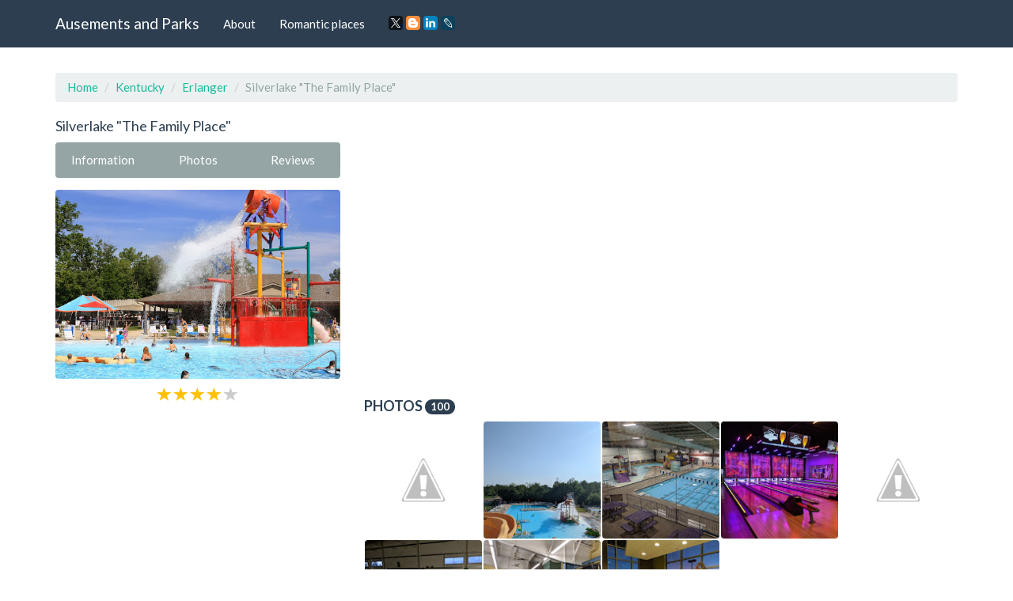

--- FILE ---
content_type: text/html; charset=UTF-8
request_url: https://amusements-parks.com/Kentucky/Erlanger/Silverlake_The_Family_Place
body_size: 14781
content:
<!DOCTYPE html>
<html lang="en">
	<head>
		<meta charset="utf-8">
		<meta http-equiv="X-UA-Compatible" content="IE=edge">
		<meta name="viewport" content="width=device-width, initial-scale=1">
		<title>Water Park «Silverlake "The Family Place"», reviews and photos, 301 Kenton Lands Rd, Erlanger, KY 41018, USA</title>
		<meta name="description" content="Information, reviews and photos of the institution Silverlake "The Family Place", at: 301 Kenton Lands Rd, Erlanger, KY 41018, USA" />
		<meta name="keywords" content="Water Park, Silverlake "The Family Place", information, address, phone, site, photos, reviews, Erlanger, Kentucky" />
		<link rel="shortcut icon" href="/icon/icon.png" type="image/png">
		<link href="/css/bootstrap.css" rel="stylesheet">
		<link rel="stylesheet" type="text/css" href="/slick/slick.css">
		<link rel="stylesheet" type="text/css" href="/slick/slick-theme.css">
		<link rel="stylesheet" href="https://unpkg.com/leaflet@1.7.1/dist/leaflet.css"/>
		<script src="https://unpkg.com/leaflet@1.7.1/dist/leaflet.js"></script>
		<script type="text/javascript" src="/scripts/center-loader.min.js"></script> 
		<style>
			.slick-slide img {
			  width: 100%;
			}
		</style>
<script data-ad-client="ca-pub-5254847659434264" async src="https://pagead2.googlesyndication.com/pagead/js/adsbygoogle.js"></script>
	</head>
	<body>
		
	<div class="loader"></div>
		<div class="navbar navbar-default navbar-fixed-top">
			<div class="container">
				<div class="navbar-header">
					<a href="/" class="navbar-brand">Ausements and Parks</a>
					<button class="navbar-toggle" type="button" data-toggle="collapse" data-target="#navbar-main">
						<span class="icon-bar"></span>
						<span class="icon-bar"></span>
						<span class="icon-bar"></span>
					</button>
				</div>
				<div class="collapse navbar-collapse" id="navbar-main">
					<ul class="nav navbar-nav">
						<li><a href="/about">About</a></li> 
						<li><a href="/romantic_places">Romantic places</a></li>
						<li>
						<script src="//yastatic.net/es5-shims/0.0.2/es5-shims.min.js"></script><script src="//yastatic.net/share2/share.js"></script>
						<a><div class="ya-share2" data-services="facebook,gplus,twitter,blogger,linkedin,lj" data-size="s"></div></a>
						</li>
					</ul>
				</div>
			</div>
		</div>
		<div class="container">
																		<div class="page-header" id="banner">
				<div class="row">
					<div class="col-lg-12 col-md-12 col-sm-12" style="text-align:left;">
						<ul class="breadcrumb">
							<li><a href="/">Home</a></li>
							<li><a href="/Kentucky">Kentucky</a></li>
							<li><a href="/Kentucky/Erlanger">Erlanger</a></li>
							<li class="active">Silverlake "The Family Place"</li>
						</ul>
					</div>
					<div class="col-lg-4 col-md-4 col-sm-4" itemscope itemtype="http://schema.org/Organization">
						<h1 style="font-size:18px; margin-top:0px;" itemprop="name">Silverlake "The Family Place"</h1>
						<div class="bs-component" style="margin-bottom: 15px;">
							<div class="btn-group btn-group-justified">
								<a class="btn btn-default" onClick="$('html, body').animate({ scrollTop: $('#id_information').offset().top - 100 }, 500);">Information</a>
								<a class="btn btn-default" onClick="$('html, body').animate({ scrollTop: $('#id_photos').offset().top - 100 }, 500);">Photos</a>
								<a class="btn btn-default" onClick="$('html, body').animate({ scrollTop: $('#id_comments').offset().top - 100 }, 500);">Reviews</a>
							</div>
						</div>
														<img src="//lh4.googleusercontent.com/-fiDTkJUMTpc/Uuf40nPNIHI/AAAAAAAAARs/CEClp16bVcczqF2A3Ue_2dz4mr6zkcrcgCJkC/photo.jpg" style="width:100%; border-radius:4px;" title="Silverlake "The Family Place"" alt="301 Kenton Lands Rd, Erlanger, KY 41018, USA">
						<div style="margin-top:10px; text-align:center;"><span class="glyphicon glyphicon-star" style="font-size:18px; color:#ffc107;"></span>  <span class="glyphicon glyphicon-star" style="font-size:18px; color:#ffc107;"></span>  <span class="glyphicon glyphicon-star" style="font-size:18px; color:#ffc107;"></span>  <span class="glyphicon glyphicon-star" style="font-size:18px; color:#ffc107;"></span>  <span class="glyphicon glyphicon-star" style="font-size:18px; color:#CCCCCC;"></span> </div>
						<br>
						<script async src="//pagead2.googlesyndication.com/pagead/js/adsbygoogle.js"></script>
<!-- amusements_parks_com_adpt_center -->
<ins class="adsbygoogle"
     style="display:block"
     data-ad-client="ca-pub-5254847659434264"
     data-ad-slot="9187522321"
     data-ad-format="auto"></ins>
<script>
(adsbygoogle = window.adsbygoogle || []).push({});
</script><br>
 	
						<table id="id_information" class="table" style="text-align:left;">
							<tbody>
																
								<tr><td><b>Related:</b></td>
								<td><a href="/Michigan/Detroit/Chandler_Park_Family_Aquatic_Center">chandler park water park </a></td>
								</tr>								<tr>
									<td><b>Address:</b></td>
									<td itemprop="address">301 Kenton Lands Rd, Erlanger, KY 41018, USA</td>
								</tr>
																								<tr>
									<td><b>Phone:</b></td>
									<td itemprop="telephone">+1 859-426-7777</td>
								</tr>
																								<tr>
									<td><b>Site:</b></td>
									<td><!-- <a href="//silverlakefamily.com" target="_blank" itemprop="url">-->silverlakefamily.com<!--</a>--></td>
								</tr>
																								<tr>
									<td><b>Rating:</b></td>
									<td>3.8</td>
								</tr>
																								<tr>
									<td><b>Working:</b></td>
									<td><span class="label label-success">5AM–10PM</span> <span class="label label-success">5AM–10PM</span> <span class="label label-success">5AM–10PM</span> <span class="label label-success">5AM–10PM</span> <span class="label label-success">5AM–9PM</span> <span class="label label-success">7:30AM–6PM</span> <span class="label label-success">9AM–6PM</span> </td>
								</tr>
															</tbody>
						</table>
						<h3 style="font-size:18px; margin-top:0px;">Location</h3>						
						
					<div id="map" style="height: 400px; width: 100%;"></div>									
					<script>
					 var map = L.map('map').setView([39.0257, -84.601], 16);
					L.tileLayer('https://{s}.tile.openstreetmap.org/{z}/{x}/{y}.png').addTo(map);

					var address = "301 Kenton Lands Rd, Erlanger, KY 41018, USA"; // Замените эту строку вашим адресом

					fetch(`https://nominatim.openstreetmap.org/search?format=json&limit=1&q=${address}`)
					  .then(response => response.json())
					  .then(data => {
						var lat = data[0].lat;
						var lon = data[0].lon;
						var name = data[0].display_name;
						
						L.marker([lat, lon]).addTo(map)
						  .bindPopup('Silverlake "The Family Place"')
						  .openPopup();

						map.setView([lat, lon], 16);
					  });
				  </script>
					  
					</div><div class="col-lg-8 col-md-8 col-sm-8">
					<p text-align:justify></p><br><br> 
					
<script async src="//pagead2.googlesyndication.com/pagead/js/adsbygoogle.js"></script>
<!-- amusements_parks_com_adpt_top -->
<ins class="adsbygoogle"
     style="display:block"
     data-ad-client="ca-pub-5254847659434264"
     data-ad-slot="7515348009"
     data-ad-format="auto"></ins>
<script>
(adsbygoogle = window.adsbygoogle || []).push({});
</script><br>
 	
												
						<div id="id_photos" class="row" style="padding-left:15px; padding-right:15px; margin-bottom:15px;">
							<h3 style="font-size:18px; margin-top:0px;">Photos <span class="badge">100</span></h3>
							<div style="padding:0px; width:calc(20%); float:left;"><div data-toggle="modal" data-target="#m_photos" data-slick-index="2" style="width:calc(100% - 2px); background:#555; margin:1px; padding:calc(50% - 1px); float:left; background:url(https://lh5.googleusercontent.com/p/AF1QipN96a0FXtyggi7yI3UY4NAXvgN8Q3lGpFhQm644=w200-h200-k-no); background-size:cover; cursor:pointer; border-radius:4px;" onclick="photo_id=0; slick_go_to();"></div></div><div style="padding:0px; width:calc(20%); float:left;"><div data-toggle="modal" data-target="#m_photos" data-slick-index="2" style="width:calc(100% - 2px); background:#555; margin:1px; padding:calc(50% - 1px); float:left; background:url(https://lh5.googleusercontent.com/p/AF1QipM09luR4qwLpI-JROQEnr-h7QI2KQc-zv7AnjBd=w200-h200-k-no); background-size:cover; cursor:pointer; border-radius:4px;" onclick="photo_id=1; slick_go_to();"></div></div><div style="padding:0px; width:calc(20%); float:left;"><div data-toggle="modal" data-target="#m_photos" data-slick-index="2" style="width:calc(100% - 2px); background:#555; margin:1px; padding:calc(50% - 1px); float:left; background:url(https://lh5.googleusercontent.com/p/AF1QipPcQirexrpaGf52DPpygWiTUSLW1hIIC85kF3Fx=w200-h200-k-no); background-size:cover; cursor:pointer; border-radius:4px;" onclick="photo_id=2; slick_go_to();"></div></div><div style="padding:0px; width:calc(20%); float:left;"><div data-toggle="modal" data-target="#m_photos" data-slick-index="2" style="width:calc(100% - 2px); background:#555; margin:1px; padding:calc(50% - 1px); float:left; background:url(https://lh5.googleusercontent.com/p/AF1QipNUSchebNGaz0EmCOPDe6ubrSvVkRpF7H17ad_h=w200-h200-k-no); background-size:cover; cursor:pointer; border-radius:4px;" onclick="photo_id=3; slick_go_to();"></div></div><div style="padding:0px; width:calc(20%); float:left;"><div data-toggle="modal" data-target="#m_photos" data-slick-index="2" style="width:calc(100% - 2px); background:#555; margin:1px; padding:calc(50% - 1px); float:left; background:url(https://lh5.googleusercontent.com/p/AF1QipMUiEU-mVpaHeFBk3mig_W6IRy-Ak4r0mn0Kxwi=w200-h200-k-no); background-size:cover; cursor:pointer; border-radius:4px;" onclick="photo_id=4; slick_go_to();"></div></div><div style="padding:0px; width:calc(20%); float:left;"><div data-toggle="modal" data-target="#m_photos" data-slick-index="2" style="width:calc(100% - 2px); background:#555; margin:1px; padding:calc(50% - 1px); float:left; background:url(https://lh5.googleusercontent.com/p/AF1QipNLrmoZVv3ik-RK_WL7iJDtxflgGXsK0b4RNqhy=w200-h200-k-no); background-size:cover; cursor:pointer; border-radius:4px;" onclick="photo_id=5; slick_go_to();"></div></div><div style="padding:0px; width:calc(20%); float:left;"><div data-toggle="modal" data-target="#m_photos" data-slick-index="2" style="width:calc(100% - 2px); background:#555; margin:1px; padding:calc(50% - 1px); float:left; background:url(https://lh5.googleusercontent.com/p/AF1QipPZzWyWry2jC_SZq1EJBrNXtrQB_rZrU2VIEw6v=w200-h200-k-no); background-size:cover; cursor:pointer; border-radius:4px;" onclick="photo_id=6; slick_go_to();"></div></div><div style="padding:0px; width:calc(20%); float:left;"><div data-toggle="modal" data-target="#m_photos" data-slick-index="2" style="width:calc(100% - 2px); background:#555; margin:1px; padding:calc(50% - 1px); float:left; background:url(https://lh5.googleusercontent.com/p/AF1QipMvB-kRS2CnzSkc4zqPV2qCoQNBF48mFCd-ya-h=w200-h200-k-no); background-size:cover; cursor:pointer; border-radius:4px;" onclick="photo_id=7; slick_go_to();"></div></div><div style="padding:0px; width:calc(20%); float:left;"><div data-toggle="modal" data-target="#m_photos" data-slick-index="2" style="width:calc(100% - 2px); background:#555; margin:1px; padding:calc(50% - 1px); float:left; background:url(https://lh5.googleusercontent.com/p/AF1QipPRQDBRcFOxpgfEfo1rc1cdW_ePrgQi0n2oYUFF=w200-h200-k-no); background-size:cover; cursor:pointer; border-radius:4px;" onclick="photo_id=8; slick_go_to();"></div></div><div style="padding:0px; width:calc(20%); float:left;"><div data-toggle="modal" data-target="#m_photos" data-slick-index="2" style="width:calc(100% - 2px); background:#555; margin:1px; padding:calc(50% - 1px); float:left; background:url(https://lh5.googleusercontent.com/p/AF1QipPKNsbq4tof6rOkZk93qtcrCoGTqyFK1PUAeL2_=w200-h200-k-no); background-size:cover; cursor:pointer; border-radius:4px;" onclick="photo_id=9; slick_go_to();"></div></div><div style="padding:0px; width:calc(20%); float:left;"><div data-toggle="modal" data-target="#m_photos" data-slick-index="2" style="width:calc(100% - 2px); background:#555; margin:1px; padding:calc(50% - 1px); float:left; background:url(https://lh5.googleusercontent.com/p/AF1QipMtE26vJqxmLldqKu0HNcjZWM1faqbEY-Nrxlm7=w200-h200-k-no); background-size:cover; cursor:pointer; border-radius:4px;" onclick="photo_id=10; slick_go_to();"></div></div><div style="padding:0px; width:calc(20%); float:left;"><div data-toggle="modal" data-target="#m_photos" data-slick-index="2" style="width:calc(100% - 2px); background:#555; margin:1px; padding:calc(50% - 1px); float:left; background:url(https://lh5.googleusercontent.com/p/AF1QipNAnkeFt1bB-BVpc4QsncggD4enHC3dVMpQYgRh=w200-h200-k-no); background-size:cover; cursor:pointer; border-radius:4px;" onclick="photo_id=11; slick_go_to();"></div></div><div style="padding:0px; width:calc(20%); float:left;"><div data-toggle="modal" data-target="#m_photos" data-slick-index="2" style="width:calc(100% - 2px); background:#555; margin:1px; padding:calc(50% - 1px); float:left; background:url(https://lh5.googleusercontent.com/p/AF1QipORE7f9o2GBK4PpedTXbAZcuE9jGtfcIepiRfBp=w200-h200-k-no); background-size:cover; cursor:pointer; border-radius:4px;" onclick="photo_id=12; slick_go_to();"></div></div><div style="padding:0px; width:calc(20%); float:left;"><div data-toggle="modal" data-target="#m_photos" data-slick-index="2" style="width:calc(100% - 2px); background:#555; margin:1px; padding:calc(50% - 1px); float:left; background:url(https://lh5.googleusercontent.com/p/AF1QipPQUsrv2vbpiOdOiCTX2ENOcNIJHFjvt9-_oA_R=w200-h200-k-no); background-size:cover; cursor:pointer; border-radius:4px;" onclick="photo_id=13; slick_go_to();"></div></div><div style="padding:0px; width:calc(20%); float:left;"><div data-toggle="modal" data-target="#m_photos" data-slick-index="2" style="width:calc(100% - 2px); background:#555; margin:1px; padding:calc(50% - 1px); float:left; background:url(https://lh5.googleusercontent.com/p/AF1QipM1cizK7nHxcdSAqk4DX1oI5X1bEUTpyySuBRhc=w200-h200-k-no); background-size:cover; cursor:pointer; border-radius:4px;" onclick="photo_id=14; slick_go_to();"></div></div><div style="padding:0px; width:calc(20%); float:left;"><div data-toggle="modal" data-target="#m_photos" data-slick-index="2" style="width:calc(100% - 2px); background:#555; margin:1px; padding:calc(50% - 1px); float:left; background:url(https://lh5.googleusercontent.com/p/AF1QipM1PKdvP8n_hFXusMoPn6Ff9ybGbid_W1SqiEil=w200-h200-k-no); background-size:cover; cursor:pointer; border-radius:4px;" onclick="photo_id=15; slick_go_to();"></div></div><div style="padding:0px; width:calc(20%); float:left;"><div data-toggle="modal" data-target="#m_photos" data-slick-index="2" style="width:calc(100% - 2px); background:#555; margin:1px; padding:calc(50% - 1px); float:left; background:url(https://lh5.googleusercontent.com/p/AF1QipP4oEWbbZCkjV-IuZLRtStNVLkKZiUUtz0mGzCN=w200-h200-k-no); background-size:cover; cursor:pointer; border-radius:4px;" onclick="photo_id=16; slick_go_to();"></div></div><div style="padding:0px; width:calc(20%); float:left;"><div data-toggle="modal" data-target="#m_photos" data-slick-index="2" style="width:calc(100% - 2px); background:#555; margin:1px; padding:calc(50% - 1px); float:left; background:url(https://lh5.googleusercontent.com/p/AF1QipMuAJAhEsvHlHknDLrKZluvrHPLcQNHVBxcsUFF=w200-h200-k-no); background-size:cover; cursor:pointer; border-radius:4px;" onclick="photo_id=17; slick_go_to();"></div></div><div style="padding:0px; width:calc(20%); float:left;"><div data-toggle="modal" data-target="#m_photos" data-slick-index="2" style="width:calc(100% - 2px); background:#555; margin:1px; padding:calc(50% - 1px); float:left; background:url(https://lh5.googleusercontent.com/p/AF1QipO2580J3jtLiSBL_jSLY79NY1S1KvHnu65Smrog=w200-h200-k-no); background-size:cover; cursor:pointer; border-radius:4px;" onclick="photo_id=18; slick_go_to();"></div></div><div style="padding:0px; width:calc(20%); float:left;"><div data-toggle="modal" data-target="#m_photos" data-slick-index="2" style="width:calc(100% - 2px); background:#555; margin:1px; padding:calc(50% - 1px); float:left; background:url(https://lh5.googleusercontent.com/p/AF1QipOyhnJtystqeja-7QlGcuaILeoZGyMMx40HJ1nw=w200-h200-k-no); background-size:cover; cursor:pointer; border-radius:4px;" onclick="photo_id=19; slick_go_to();"></div></div><div style="padding:0px; width:calc(20%); float:left;"><div data-toggle="modal" data-target="#m_photos" data-slick-index="2" style="width:calc(100% - 2px); background:#555; margin:1px; padding:calc(50% - 1px); float:left; background:url(https://lh5.googleusercontent.com/p/AF1QipPmypc0PYtIMDjKWAsFm_CDs1ER0jvgT8HdDZfW=w200-h200-k-no); background-size:cover; cursor:pointer; border-radius:4px;" onclick="photo_id=20; slick_go_to();"></div></div><div style="padding:0px; width:calc(20%); float:left;"><div data-toggle="modal" data-target="#m_photos" data-slick-index="2" style="width:calc(100% - 2px); background:#555; margin:1px; padding:calc(50% - 1px); float:left; background:url(https://lh5.googleusercontent.com/p/AF1QipNUrhlhab-iBKn_l9EnCxo2plEQ0g-tK0egn13_=w200-h200-k-no); background-size:cover; cursor:pointer; border-radius:4px;" onclick="photo_id=21; slick_go_to();"></div></div><div style="padding:0px; width:calc(20%); float:left;"><div data-toggle="modal" data-target="#m_photos" data-slick-index="2" style="width:calc(100% - 2px); background:#555; margin:1px; padding:calc(50% - 1px); float:left; background:url(https://lh5.googleusercontent.com/p/AF1QipPeDPb4xrUX03M0qhWcbHK_SchmegIdpyDX4c70=w200-h200-k-no); background-size:cover; cursor:pointer; border-radius:4px;" onclick="photo_id=22; slick_go_to();"></div></div><div style="padding:0px; width:calc(20%); float:left;"><div data-toggle="modal" data-target="#m_photos" data-slick-index="2" style="width:calc(100% - 2px); background:#555; margin:1px; padding:calc(50% - 1px); float:left; background:url(https://lh5.googleusercontent.com/p/AF1QipMdtpbGjhyjGmhbGhtO-xyKPep39CKuem4mSDFw=w200-h200-k-no); background-size:cover; cursor:pointer; border-radius:4px;" onclick="photo_id=23; slick_go_to();"></div></div><div style="padding:0px; width:calc(20%); float:left;"><div data-toggle="modal" data-target="#m_photos" data-slick-index="2" style="width:calc(100% - 2px); background:#555; margin:1px; padding:calc(50% - 1px); float:left; background:url(https://lh5.googleusercontent.com/p/AF1QipMvn6gCNTax_qGEXuQwrx_HR9hEYshJYFUPSeed=w200-h200-k-no); background-size:cover; cursor:pointer; border-radius:4px;" onclick="photo_id=24; slick_go_to();"></div></div><div style="padding:0px; width:calc(20%); float:left;"><div data-toggle="modal" data-target="#m_photos" data-slick-index="2" style="width:calc(100% - 2px); background:#555; margin:1px; padding:calc(50% - 1px); float:left; background:url(https://lh5.googleusercontent.com/p/AF1QipOj-3eqog1x1O__A-JM6ksSDzGkyx0AwhAqlfp6=w200-h200-k-no); background-size:cover; cursor:pointer; border-radius:4px;" onclick="photo_id=25; slick_go_to();"></div></div><div style="padding:0px; width:calc(20%); float:left;"><div data-toggle="modal" data-target="#m_photos" data-slick-index="2" style="width:calc(100% - 2px); background:#555; margin:1px; padding:calc(50% - 1px); float:left; background:url(https://lh5.googleusercontent.com/p/AF1QipNKfBp1bVnwoMMfFrNuR7tzw7bYTSIKZRznPkxU=w200-h200-k-no); background-size:cover; cursor:pointer; border-radius:4px;" onclick="photo_id=26; slick_go_to();"></div></div><div style="padding:0px; width:calc(20%); float:left;"><div data-toggle="modal" data-target="#m_photos" data-slick-index="2" style="width:calc(100% - 2px); background:#555; margin:1px; padding:calc(50% - 1px); float:left; background:url(https://lh5.googleusercontent.com/p/AF1QipOscdgSjcEW-Hqbpqr0FQihCxpc5ngeMB3n8BV-=w200-h200-k-no); background-size:cover; cursor:pointer; border-radius:4px;" onclick="photo_id=27; slick_go_to();"></div></div><div style="padding:0px; width:calc(20%); float:left;"><div data-toggle="modal" data-target="#m_photos" data-slick-index="2" style="width:calc(100% - 2px); background:#555; margin:1px; padding:calc(50% - 1px); float:left; background:url(https://lh5.googleusercontent.com/p/AF1QipNNYWFDjJCKuzkdsSClGlLc4mklAOxcJdwmeLcL=w200-h200-k-no); background-size:cover; cursor:pointer; border-radius:4px;" onclick="photo_id=28; slick_go_to();"></div></div><div style="padding:0px; width:calc(20%); float:left;"><div data-toggle="modal" data-target="#m_photos" data-slick-index="2" style="width:calc(100% - 2px); background:#555; margin:1px; padding:calc(50% - 1px); float:left; background:url(https://lh5.googleusercontent.com/p/AF1QipOWjUEtSX6PqLgmN-OUOro2ivkz7s3rLlXQYpRF=w200-h200-k-no); background-size:cover; cursor:pointer; border-radius:4px;" onclick="photo_id=29; slick_go_to();"></div></div><div style="padding:0px; width:calc(20%); float:left;"><div data-toggle="modal" data-target="#m_photos" data-slick-index="2" style="width:calc(100% - 2px); background:#555; margin:1px; padding:calc(50% - 1px); float:left; background:url(https://lh5.googleusercontent.com/p/AF1QipPKBUiJ2H4soO-ohpGqAojtWtml2ayN8es5T0w4=w200-h200-k-no); background-size:cover; cursor:pointer; border-radius:4px;" onclick="photo_id=30; slick_go_to();"></div></div><div style="padding:0px; width:calc(20%); float:left;"><div data-toggle="modal" data-target="#m_photos" data-slick-index="2" style="width:calc(100% - 2px); background:#555; margin:1px; padding:calc(50% - 1px); float:left; background:url(https://lh5.googleusercontent.com/p/AF1QipOQpLniIoGaEV_151YnTpTBwsf-w3J3ibtga_1R=w200-h200-k-no); background-size:cover; cursor:pointer; border-radius:4px;" onclick="photo_id=31; slick_go_to();"></div></div><div style="padding:0px; width:calc(20%); float:left;"><div data-toggle="modal" data-target="#m_photos" data-slick-index="2" style="width:calc(100% - 2px); background:#555; margin:1px; padding:calc(50% - 1px); float:left; background:url(https://lh5.googleusercontent.com/p/AF1QipPKnmnaiPI0rxP7tHlf_wxdaj-synODFWSJmaeu=w200-h200-k-no); background-size:cover; cursor:pointer; border-radius:4px;" onclick="photo_id=32; slick_go_to();"></div></div><div style="padding:0px; width:calc(20%); float:left;"><div data-toggle="modal" data-target="#m_photos" data-slick-index="2" style="width:calc(100% - 2px); background:#555; margin:1px; padding:calc(50% - 1px); float:left; background:url(https://lh5.googleusercontent.com/p/AF1QipMgZAG5NqadpjWf10M7UPLnNmfN-bZ7qJB3bnvu=w200-h200-k-no); background-size:cover; cursor:pointer; border-radius:4px;" onclick="photo_id=33; slick_go_to();"></div></div><div style="padding:0px; width:calc(20%); float:left;"><div data-toggle="modal" data-target="#m_photos" data-slick-index="2" style="width:calc(100% - 2px); background:#555; margin:1px; padding:calc(50% - 1px); float:left; background:url(https://lh5.googleusercontent.com/p/AF1QipMquhFZtk7PIwuzSJS4GsNYx8EKSAfjsjV-0EL9=w200-h200-k-no); background-size:cover; cursor:pointer; border-radius:4px;" onclick="photo_id=34; slick_go_to();"></div></div><div style="padding:0px; width:calc(20%); float:left;"><div data-toggle="modal" data-target="#m_photos" data-slick-index="2" style="width:calc(100% - 2px); background:#555; margin:1px; padding:calc(50% - 1px); float:left; background:url(https://lh5.googleusercontent.com/p/AF1QipPiHLBTRpL_f9d9Ffvku7HNYzhY39xXxNcNbcz0=w200-h200-k-no); background-size:cover; cursor:pointer; border-radius:4px;" onclick="photo_id=35; slick_go_to();"></div></div><div style="padding:0px; width:calc(20%); float:left;"><div data-toggle="modal" data-target="#m_photos" data-slick-index="2" style="width:calc(100% - 2px); background:#555; margin:1px; padding:calc(50% - 1px); float:left; background:url(https://lh5.googleusercontent.com/p/AF1QipOYg0btbvHKAuN0xeh7zcA3SY3ztYD29Y9-tXSD=w200-h200-k-no); background-size:cover; cursor:pointer; border-radius:4px;" onclick="photo_id=36; slick_go_to();"></div></div><div style="padding:0px; width:calc(20%); float:left;"><div data-toggle="modal" data-target="#m_photos" data-slick-index="2" style="width:calc(100% - 2px); background:#555; margin:1px; padding:calc(50% - 1px); float:left; background:url(https://lh5.googleusercontent.com/p/AF1QipM0eLrYutW9RO4R0tgamLUM2HuoXmz_FLkCvMYc=w200-h200-k-no); background-size:cover; cursor:pointer; border-radius:4px;" onclick="photo_id=37; slick_go_to();"></div></div><div style="padding:0px; width:calc(20%); float:left;"><div data-toggle="modal" data-target="#m_photos" data-slick-index="2" style="width:calc(100% - 2px); background:#555; margin:1px; padding:calc(50% - 1px); float:left; background:url(https://lh5.googleusercontent.com/p/AF1QipNVhhokJL6417uAVUzHJZCaZT03XzSvOtuZ6ui5=w200-h200-k-no); background-size:cover; cursor:pointer; border-radius:4px;" onclick="photo_id=38; slick_go_to();"></div></div><div style="padding:0px; width:calc(20%); float:left;"><div data-toggle="modal" data-target="#m_photos" data-slick-index="2" style="width:calc(100% - 2px); background:#555; margin:1px; padding:calc(50% - 1px); float:left; background:url(https://lh5.googleusercontent.com/p/AF1QipMvYSqOvMqwZCy_9mx8xwjIPXdSytIPu_6b5m7w=w200-h200-k-no); background-size:cover; cursor:pointer; border-radius:4px;" onclick="photo_id=39; slick_go_to();"></div></div><div style="padding:0px; width:calc(20%); float:left;"><div data-toggle="modal" data-target="#m_photos" data-slick-index="2" style="width:calc(100% - 2px); background:#555; margin:1px; padding:calc(50% - 1px); float:left; background:url(https://lh5.googleusercontent.com/p/AF1QipPpLcMxIm65l9qStV3jFD9B0ol8iHR6i4W-eeO5=w200-h200-k-no); background-size:cover; cursor:pointer; border-radius:4px;" onclick="photo_id=40; slick_go_to();"></div></div><div style="padding:0px; width:calc(20%); float:left;"><div data-toggle="modal" data-target="#m_photos" data-slick-index="2" style="width:calc(100% - 2px); background:#555; margin:1px; padding:calc(50% - 1px); float:left; background:url(https://lh5.googleusercontent.com/p/AF1QipOTSewSKmDzeeDCrBQ909GTAWbOH7SBbN96ANgs=w200-h200-k-no); background-size:cover; cursor:pointer; border-radius:4px;" onclick="photo_id=41; slick_go_to();"></div></div><div style="padding:0px; width:calc(20%); float:left;"><div data-toggle="modal" data-target="#m_photos" data-slick-index="2" style="width:calc(100% - 2px); background:#555; margin:1px; padding:calc(50% - 1px); float:left; background:url(https://lh5.googleusercontent.com/p/AF1QipN9Z7S8IQH-OOu3NrbnF-A48Y7dsH2lsU9xIY_u=w200-h200-k-no); background-size:cover; cursor:pointer; border-radius:4px;" onclick="photo_id=42; slick_go_to();"></div></div><div style="padding:0px; width:calc(20%); float:left;"><div data-toggle="modal" data-target="#m_photos" data-slick-index="2" style="width:calc(100% - 2px); background:#555; margin:1px; padding:calc(50% - 1px); float:left; background:url(https://lh5.googleusercontent.com/p/AF1QipMYDVf3iQyNNCmr-FZvNYfjnwqZJt5TOhbIYODD=w200-h200-k-no); background-size:cover; cursor:pointer; border-radius:4px;" onclick="photo_id=43; slick_go_to();"></div></div><div style="padding:0px; width:calc(20%); float:left;"><div data-toggle="modal" data-target="#m_photos" data-slick-index="2" style="width:calc(100% - 2px); background:#555; margin:1px; padding:calc(50% - 1px); float:left; background:url(https://lh5.googleusercontent.com/p/AF1QipNnHDwl8jCuz4r6kbvXkgvT_JgdZygy19SkDtuk=w200-h200-k-no); background-size:cover; cursor:pointer; border-radius:4px;" onclick="photo_id=44; slick_go_to();"></div></div><div style="padding:0px; width:calc(20%); float:left;"><div data-toggle="modal" data-target="#m_photos" data-slick-index="2" style="width:calc(100% - 2px); background:#555; margin:1px; padding:calc(50% - 1px); float:left; background:url(https://lh5.googleusercontent.com/p/AF1QipPH8Jh6m_BZF5qui2jz-elqsE9ABb4rYpC4yk6C=w200-h200-k-no); background-size:cover; cursor:pointer; border-radius:4px;" onclick="photo_id=45; slick_go_to();"></div></div><div style="padding:0px; width:calc(20%); float:left;"><div data-toggle="modal" data-target="#m_photos" data-slick-index="2" style="width:calc(100% - 2px); background:#555; margin:1px; padding:calc(50% - 1px); float:left; background:url(https://lh5.googleusercontent.com/p/AF1QipO3XGKARAOMfWbEHt37j-4SUaGuq5-BXQnosD4i=w200-h200-k-no); background-size:cover; cursor:pointer; border-radius:4px;" onclick="photo_id=46; slick_go_to();"></div></div><div style="padding:0px; width:calc(20%); float:left;"><div data-toggle="modal" data-target="#m_photos" data-slick-index="2" style="width:calc(100% - 2px); background:#555; margin:1px; padding:calc(50% - 1px); float:left; background:url(https://lh5.googleusercontent.com/p/AF1QipN689AEh-vBRy-L9FvDiRTAF9-QyMj8d2hwLJqx=w200-h200-k-no); background-size:cover; cursor:pointer; border-radius:4px;" onclick="photo_id=47; slick_go_to();"></div></div><div style="padding:0px; width:calc(20%); float:left;"><div data-toggle="modal" data-target="#m_photos" data-slick-index="2" style="width:calc(100% - 2px); background:#555; margin:1px; padding:calc(50% - 1px); float:left; background:url(https://lh5.googleusercontent.com/p/AF1QipN5ZUAe45IAqHJ1rJctX-KETmH8cLjxHJcL17k5=w200-h200-k-no); background-size:cover; cursor:pointer; border-radius:4px;" onclick="photo_id=48; slick_go_to();"></div></div><div style="padding:0px; width:calc(20%); float:left;"><div data-toggle="modal" data-target="#m_photos" data-slick-index="2" style="width:calc(100% - 2px); background:#555; margin:1px; padding:calc(50% - 1px); float:left; background:url(https://lh5.googleusercontent.com/p/AF1QipPJ4BIRXfm9Y7GWtDRAbB93amijL-3ijYq2xVw=w200-h200-k-no); background-size:cover; cursor:pointer; border-radius:4px;" onclick="photo_id=49; slick_go_to();"></div></div><div style="padding:0px; width:calc(20%); float:left;"><div data-toggle="modal" data-target="#m_photos" data-slick-index="2" style="width:calc(100% - 2px); background:#555; margin:1px; padding:calc(50% - 1px); float:left; background:url(https://lh5.googleusercontent.com/p/AF1QipNCQeVtTH2URWKBSsaYiHzzcroR_IlOXZmxXwVF=w200-h200-k-no); background-size:cover; cursor:pointer; border-radius:4px;" onclick="photo_id=50; slick_go_to();"></div></div><div style="padding:0px; width:calc(20%); float:left;"><div data-toggle="modal" data-target="#m_photos" data-slick-index="2" style="width:calc(100% - 2px); background:#555; margin:1px; padding:calc(50% - 1px); float:left; background:url(https://lh5.googleusercontent.com/p/AF1QipPdodZkO3YWNfJ0znocFhIQLSt3hZTCc-R_V7ro=w200-h200-k-no); background-size:cover; cursor:pointer; border-radius:4px;" onclick="photo_id=51; slick_go_to();"></div></div><div style="padding:0px; width:calc(20%); float:left;"><div data-toggle="modal" data-target="#m_photos" data-slick-index="2" style="width:calc(100% - 2px); background:#555; margin:1px; padding:calc(50% - 1px); float:left; background:url(https://lh5.googleusercontent.com/p/AF1QipN0ZehvwZSys5hoA4S6Rzf5sBnTwWywjdLAn3be=w200-h200-k-no); background-size:cover; cursor:pointer; border-radius:4px;" onclick="photo_id=52; slick_go_to();"></div></div><div style="padding:0px; width:calc(20%); float:left;"><div data-toggle="modal" data-target="#m_photos" data-slick-index="2" style="width:calc(100% - 2px); background:#555; margin:1px; padding:calc(50% - 1px); float:left; background:url(https://lh5.googleusercontent.com/p/AF1QipMblpb11Opiylqu7FeZb_h4O1qgBCfoSs0D3crX=w200-h200-k-no); background-size:cover; cursor:pointer; border-radius:4px;" onclick="photo_id=53; slick_go_to();"></div></div><div style="padding:0px; width:calc(20%); float:left;"><div data-toggle="modal" data-target="#m_photos" data-slick-index="2" style="width:calc(100% - 2px); background:#555; margin:1px; padding:calc(50% - 1px); float:left; background:url(https://lh5.googleusercontent.com/p/AF1QipOKgyZPDDPMvk2L4ZKAxvupusW3S4g_cfL_SWOI=w200-h200-k-no); background-size:cover; cursor:pointer; border-radius:4px;" onclick="photo_id=54; slick_go_to();"></div></div><div style="padding:0px; width:calc(20%); float:left;"><div data-toggle="modal" data-target="#m_photos" data-slick-index="2" style="width:calc(100% - 2px); background:#555; margin:1px; padding:calc(50% - 1px); float:left; background:url(https://lh5.googleusercontent.com/p/AF1QipNR7L9RYcnOk_hyRNgMS3tVR2GB8nnYa368nfb3=w200-h200-k-no); background-size:cover; cursor:pointer; border-radius:4px;" onclick="photo_id=55; slick_go_to();"></div></div><div style="padding:0px; width:calc(20%); float:left;"><div data-toggle="modal" data-target="#m_photos" data-slick-index="2" style="width:calc(100% - 2px); background:#555; margin:1px; padding:calc(50% - 1px); float:left; background:url(https://lh5.googleusercontent.com/p/AF1QipMh6uDPGyCeTQ_dv41PPJ1DbBB7DT1rs7qzj7Nk=w200-h200-k-no); background-size:cover; cursor:pointer; border-radius:4px;" onclick="photo_id=56; slick_go_to();"></div></div><div style="padding:0px; width:calc(20%); float:left;"><div data-toggle="modal" data-target="#m_photos" data-slick-index="2" style="width:calc(100% - 2px); background:#555; margin:1px; padding:calc(50% - 1px); float:left; background:url(https://lh5.googleusercontent.com/p/AF1QipPP5cmI62fLdZ9VJ9fngipaVPb8DwQ8QI6yWv1j=w200-h200-k-no); background-size:cover; cursor:pointer; border-radius:4px;" onclick="photo_id=57; slick_go_to();"></div></div><div style="padding:0px; width:calc(20%); float:left;"><div data-toggle="modal" data-target="#m_photos" data-slick-index="2" style="width:calc(100% - 2px); background:#555; margin:1px; padding:calc(50% - 1px); float:left; background:url(https://lh5.googleusercontent.com/p/AF1QipOvzJubBVuOA_Yt_ocbQNw53lufarpOBTMPzJr1=w200-h200-k-no); background-size:cover; cursor:pointer; border-radius:4px;" onclick="photo_id=58; slick_go_to();"></div></div><div style="padding:0px; width:calc(20%); float:left;"><div data-toggle="modal" data-target="#m_photos" data-slick-index="2" style="width:calc(100% - 2px); background:#555; margin:1px; padding:calc(50% - 1px); float:left; background:url(https://lh5.googleusercontent.com/p/AF1QipONe4372O6nNOUjsTE500esSDmwmm3FNXSxbUdB=w200-h200-k-no); background-size:cover; cursor:pointer; border-radius:4px;" onclick="photo_id=59; slick_go_to();"></div></div><div style="padding:0px; width:calc(20%); float:left;"><div data-toggle="modal" data-target="#m_photos" data-slick-index="2" style="width:calc(100% - 2px); background:#555; margin:1px; padding:calc(50% - 1px); float:left; background:url(https://lh5.googleusercontent.com/p/AF1QipO34q81J9CP1Wa2BruisjTqsi7kLAo7P7_fgZwi=w200-h200-k-no); background-size:cover; cursor:pointer; border-radius:4px;" onclick="photo_id=60; slick_go_to();"></div></div><div style="padding:0px; width:calc(20%); float:left;"><div data-toggle="modal" data-target="#m_photos" data-slick-index="2" style="width:calc(100% - 2px); background:#555; margin:1px; padding:calc(50% - 1px); float:left; background:url(https://lh5.googleusercontent.com/p/AF1QipP2A76yZvCP2nQyWfYhoD8rVjeyMGEeefU_Djwv=w200-h200-k-no); background-size:cover; cursor:pointer; border-radius:4px;" onclick="photo_id=61; slick_go_to();"></div></div><div style="padding:0px; width:calc(20%); float:left;"><div data-toggle="modal" data-target="#m_photos" data-slick-index="2" style="width:calc(100% - 2px); background:#555; margin:1px; padding:calc(50% - 1px); float:left; background:url(https://lh5.googleusercontent.com/p/AF1QipPdRIlX5SoYKttqSeL2ucpzXVMju3xmeMHiOn2t=w200-h200-k-no); background-size:cover; cursor:pointer; border-radius:4px;" onclick="photo_id=62; slick_go_to();"></div></div><div style="padding:0px; width:calc(20%); float:left;"><div data-toggle="modal" data-target="#m_photos" data-slick-index="2" style="width:calc(100% - 2px); background:#555; margin:1px; padding:calc(50% - 1px); float:left; background:url(https://lh5.googleusercontent.com/p/AF1QipMeTqnuKsQ2U1kuBetQopALBo1woopz8gdJT84Y=w200-h200-k-no); background-size:cover; cursor:pointer; border-radius:4px;" onclick="photo_id=63; slick_go_to();"></div></div><div style="padding:0px; width:calc(20%); float:left;"><div data-toggle="modal" data-target="#m_photos" data-slick-index="2" style="width:calc(100% - 2px); background:#555; margin:1px; padding:calc(50% - 1px); float:left; background:url(https://lh5.googleusercontent.com/p/AF1QipNY2yBVcb7qyUlyAvBT5K332ltLrIGPLoXoiRIG=w200-h200-k-no); background-size:cover; cursor:pointer; border-radius:4px;" onclick="photo_id=64; slick_go_to();"></div></div><div style="padding:0px; width:calc(20%); float:left;"><div data-toggle="modal" data-target="#m_photos" data-slick-index="2" style="width:calc(100% - 2px); background:#555; margin:1px; padding:calc(50% - 1px); float:left; background:url(https://lh5.googleusercontent.com/p/AF1QipMClXBlPk602EZew2aPZl3h83PWrmi7Y_lsfRx7=w200-h200-k-no); background-size:cover; cursor:pointer; border-radius:4px;" onclick="photo_id=65; slick_go_to();"></div></div><div style="padding:0px; width:calc(20%); float:left;"><div data-toggle="modal" data-target="#m_photos" data-slick-index="2" style="width:calc(100% - 2px); background:#555; margin:1px; padding:calc(50% - 1px); float:left; background:url(https://lh5.googleusercontent.com/p/AF1QipNo1HblEzoyYfFs8WR6Qg81QtM42btyEJlwvRhK=w200-h200-k-no); background-size:cover; cursor:pointer; border-radius:4px;" onclick="photo_id=66; slick_go_to();"></div></div><div style="padding:0px; width:calc(20%); float:left;"><div data-toggle="modal" data-target="#m_photos" data-slick-index="2" style="width:calc(100% - 2px); background:#555; margin:1px; padding:calc(50% - 1px); float:left; background:url(https://lh5.googleusercontent.com/p/AF1QipPWDYEp08GigfG6xXj0s5FBdJ0WWsJ88v8uF_fR=w200-h200-k-no); background-size:cover; cursor:pointer; border-radius:4px;" onclick="photo_id=67; slick_go_to();"></div></div><div style="padding:0px; width:calc(20%); float:left;"><div data-toggle="modal" data-target="#m_photos" data-slick-index="2" style="width:calc(100% - 2px); background:#555; margin:1px; padding:calc(50% - 1px); float:left; background:url(https://lh5.googleusercontent.com/p/AF1QipPvsDPKpZtGKy5VquyU30jc5sxoDEOt73RE9CKd=w200-h200-k-no); background-size:cover; cursor:pointer; border-radius:4px;" onclick="photo_id=68; slick_go_to();"></div></div><div style="padding:0px; width:calc(20%); float:left;"><div data-toggle="modal" data-target="#m_photos" data-slick-index="2" style="width:calc(100% - 2px); background:#555; margin:1px; padding:calc(50% - 1px); float:left; background:url(https://lh5.googleusercontent.com/p/AF1QipNbipOXLT3w9PLSI8R_rR2SET9M3Sqz9hCSOoU=w200-h200-k-no); background-size:cover; cursor:pointer; border-radius:4px;" onclick="photo_id=69; slick_go_to();"></div></div><div style="padding:0px; width:calc(20%); float:left;"><div data-toggle="modal" data-target="#m_photos" data-slick-index="2" style="width:calc(100% - 2px); background:#555; margin:1px; padding:calc(50% - 1px); float:left; background:url(https://lh5.googleusercontent.com/p/AF1QipMcATR007kfo6xQCo-Bamz0iPfZ-fDX-Hz9XPQ6=w200-h200-k-no); background-size:cover; cursor:pointer; border-radius:4px;" onclick="photo_id=70; slick_go_to();"></div></div><div style="padding:0px; width:calc(20%); float:left;"><div data-toggle="modal" data-target="#m_photos" data-slick-index="2" style="width:calc(100% - 2px); background:#555; margin:1px; padding:calc(50% - 1px); float:left; background:url(https://lh5.googleusercontent.com/p/AF1QipNNgu4cJO7rHT47oWg_Nt797gBMVLKQ9_AhvJzw=w200-h200-k-no); background-size:cover; cursor:pointer; border-radius:4px;" onclick="photo_id=71; slick_go_to();"></div></div><div style="padding:0px; width:calc(20%); float:left;"><div data-toggle="modal" data-target="#m_photos" data-slick-index="2" style="width:calc(100% - 2px); background:#555; margin:1px; padding:calc(50% - 1px); float:left; background:url(https://lh5.googleusercontent.com/p/AF1QipO0TwY2NYb1VlIm_lZIihDu0Gv1PFXlTJOd8iss=w200-h200-k-no); background-size:cover; cursor:pointer; border-radius:4px;" onclick="photo_id=72; slick_go_to();"></div></div><div style="padding:0px; width:calc(20%); float:left;"><div data-toggle="modal" data-target="#m_photos" data-slick-index="2" style="width:calc(100% - 2px); background:#555; margin:1px; padding:calc(50% - 1px); float:left; background:url(https://lh5.googleusercontent.com/p/AF1QipONz6WNi4RdKjAvxgD7D_fGdUuo5wVClk5qhLnW=w200-h200-k-no); background-size:cover; cursor:pointer; border-radius:4px;" onclick="photo_id=73; slick_go_to();"></div></div><div style="padding:0px; width:calc(20%); float:left;"><div data-toggle="modal" data-target="#m_photos" data-slick-index="2" style="width:calc(100% - 2px); background:#555; margin:1px; padding:calc(50% - 1px); float:left; background:url(https://lh5.googleusercontent.com/p/AF1QipNE-aXw3AQA_4XrTT_01JwlltRZKhJ0iCqA91j7=w200-h200-k-no); background-size:cover; cursor:pointer; border-radius:4px;" onclick="photo_id=74; slick_go_to();"></div></div><div style="padding:0px; width:calc(20%); float:left;"><div data-toggle="modal" data-target="#m_photos" data-slick-index="2" style="width:calc(100% - 2px); background:#555; margin:1px; padding:calc(50% - 1px); float:left; background:url(https://lh5.googleusercontent.com/p/AF1QipNSXWvbM3lHaXqh5IQ9MrZHlrtqHqc8oL24ryFn=w200-h200-k-no); background-size:cover; cursor:pointer; border-radius:4px;" onclick="photo_id=75; slick_go_to();"></div></div><div style="padding:0px; width:calc(20%); float:left;"><div data-toggle="modal" data-target="#m_photos" data-slick-index="2" style="width:calc(100% - 2px); background:#555; margin:1px; padding:calc(50% - 1px); float:left; background:url(https://lh5.googleusercontent.com/p/AF1QipNnNOJNqkUqqAnsO_SHjTkNKCdc7qqEmncItgec=w200-h200-k-no); background-size:cover; cursor:pointer; border-radius:4px;" onclick="photo_id=76; slick_go_to();"></div></div><div style="padding:0px; width:calc(20%); float:left;"><div data-toggle="modal" data-target="#m_photos" data-slick-index="2" style="width:calc(100% - 2px); background:#555; margin:1px; padding:calc(50% - 1px); float:left; background:url(https://lh5.googleusercontent.com/p/AF1QipMr4wIveAIS9_I5s0T_dfQk75T4LehWPGfUtitW=w200-h200-k-no); background-size:cover; cursor:pointer; border-radius:4px;" onclick="photo_id=77; slick_go_to();"></div></div><div style="padding:0px; width:calc(20%); float:left;"><div data-toggle="modal" data-target="#m_photos" data-slick-index="2" style="width:calc(100% - 2px); background:#555; margin:1px; padding:calc(50% - 1px); float:left; background:url(https://lh5.googleusercontent.com/p/AF1QipPoCYloWzMvIJLUqNPTTjK0MlxNQJ6ziO8f3b6b=w200-h200-k-no); background-size:cover; cursor:pointer; border-radius:4px;" onclick="photo_id=78; slick_go_to();"></div></div><div style="padding:0px; width:calc(20%); float:left;"><div data-toggle="modal" data-target="#m_photos" data-slick-index="2" style="width:calc(100% - 2px); background:#555; margin:1px; padding:calc(50% - 1px); float:left; background:url(https://lh5.googleusercontent.com/p/AF1QipMZlM_ug0x5HKhRYNm6qAEo6Jk7xQ4jkLhpcdRo=w200-h200-k-no); background-size:cover; cursor:pointer; border-radius:4px;" onclick="photo_id=79; slick_go_to();"></div></div><div style="padding:0px; width:calc(20%); float:left;"><div data-toggle="modal" data-target="#m_photos" data-slick-index="2" style="width:calc(100% - 2px); background:#555; margin:1px; padding:calc(50% - 1px); float:left; background:url(https://lh5.googleusercontent.com/p/AF1QipNlBLBKUJUUkWq142MNuI5jW81gVNBondn9r_WF=w200-h200-k-no); background-size:cover; cursor:pointer; border-radius:4px;" onclick="photo_id=80; slick_go_to();"></div></div><div style="padding:0px; width:calc(20%); float:left;"><div data-toggle="modal" data-target="#m_photos" data-slick-index="2" style="width:calc(100% - 2px); background:#555; margin:1px; padding:calc(50% - 1px); float:left; background:url(https://lh5.googleusercontent.com/p/AF1QipPGmUVUWBaI819kcrdzVnjs_3H3UrrltgmIGiQK=w200-h200-k-no); background-size:cover; cursor:pointer; border-radius:4px;" onclick="photo_id=81; slick_go_to();"></div></div><div style="padding:0px; width:calc(20%); float:left;"><div data-toggle="modal" data-target="#m_photos" data-slick-index="2" style="width:calc(100% - 2px); background:#555; margin:1px; padding:calc(50% - 1px); float:left; background:url(https://lh5.googleusercontent.com/p/AF1QipM07PcTE7Wo_-Ay5fc8ImFVpoznThMtJk2zpSV7=w200-h200-k-no); background-size:cover; cursor:pointer; border-radius:4px;" onclick="photo_id=82; slick_go_to();"></div></div><div style="padding:0px; width:calc(20%); float:left;"><div data-toggle="modal" data-target="#m_photos" data-slick-index="2" style="width:calc(100% - 2px); background:#555; margin:1px; padding:calc(50% - 1px); float:left; background:url(https://lh5.googleusercontent.com/p/AF1QipNp7IET6kwhnuBYNyUgoc1p5SusE9Rn1QPmnRRt=w200-h200-k-no); background-size:cover; cursor:pointer; border-radius:4px;" onclick="photo_id=83; slick_go_to();"></div></div><div style="padding:0px; width:calc(20%); float:left;"><div data-toggle="modal" data-target="#m_photos" data-slick-index="2" style="width:calc(100% - 2px); background:#555; margin:1px; padding:calc(50% - 1px); float:left; background:url(https://lh5.googleusercontent.com/p/AF1QipM2QCXKy7yF-OwoSdsQYZeB1Yce575YDAxwFIvx=w200-h200-k-no); background-size:cover; cursor:pointer; border-radius:4px;" onclick="photo_id=84; slick_go_to();"></div></div><div style="padding:0px; width:calc(20%); float:left;"><div data-toggle="modal" data-target="#m_photos" data-slick-index="2" style="width:calc(100% - 2px); background:#555; margin:1px; padding:calc(50% - 1px); float:left; background:url(https://lh5.googleusercontent.com/p/AF1QipORNvrqWmBQmsULSmCbt6MWRcp0bMF2ffl2jdCX=w200-h200-k-no); background-size:cover; cursor:pointer; border-radius:4px;" onclick="photo_id=85; slick_go_to();"></div></div><div style="padding:0px; width:calc(20%); float:left;"><div data-toggle="modal" data-target="#m_photos" data-slick-index="2" style="width:calc(100% - 2px); background:#555; margin:1px; padding:calc(50% - 1px); float:left; background:url(https://lh5.googleusercontent.com/p/AF1QipPHKt_pIR-5TmfWlj3Vb-kUoy-ox_WFY3Xjz-EF=w200-h200-k-no); background-size:cover; cursor:pointer; border-radius:4px;" onclick="photo_id=86; slick_go_to();"></div></div><div style="padding:0px; width:calc(20%); float:left;"><div data-toggle="modal" data-target="#m_photos" data-slick-index="2" style="width:calc(100% - 2px); background:#555; margin:1px; padding:calc(50% - 1px); float:left; background:url(https://lh5.googleusercontent.com/p/AF1QipMvYwaAQNuFHVj9MsHbwYiw64qg1lrZNrRKWDTW=w200-h200-k-no); background-size:cover; cursor:pointer; border-radius:4px;" onclick="photo_id=87; slick_go_to();"></div></div><div style="padding:0px; width:calc(20%); float:left;"><div data-toggle="modal" data-target="#m_photos" data-slick-index="2" style="width:calc(100% - 2px); background:#555; margin:1px; padding:calc(50% - 1px); float:left; background:url(https://lh5.googleusercontent.com/p/AF1QipPtxbiQ70xdtydyFzmaTMtL3FCoxHKo4ZqHULqp=w200-h200-k-no); background-size:cover; cursor:pointer; border-radius:4px;" onclick="photo_id=88; slick_go_to();"></div></div><div style="padding:0px; width:calc(20%); float:left;"><div data-toggle="modal" data-target="#m_photos" data-slick-index="2" style="width:calc(100% - 2px); background:#555; margin:1px; padding:calc(50% - 1px); float:left; background:url(https://lh5.googleusercontent.com/p/AF1QipMW9BrkI-EBXAgR0qR7U1boU5AP07dGNbEwSlN9=w200-h200-k-no); background-size:cover; cursor:pointer; border-radius:4px;" onclick="photo_id=89; slick_go_to();"></div></div><div style="padding:0px; width:calc(20%); float:left;"><div data-toggle="modal" data-target="#m_photos" data-slick-index="2" style="width:calc(100% - 2px); background:#555; margin:1px; padding:calc(50% - 1px); float:left; background:url(https://lh5.googleusercontent.com/p/AF1QipNY_HRQmZ7vF5t1VtUFHlH3eJi2Obb8DmVc95Ok=w200-h200-k-no); background-size:cover; cursor:pointer; border-radius:4px;" onclick="photo_id=90; slick_go_to();"></div></div><div style="padding:0px; width:calc(20%); float:left;"><div data-toggle="modal" data-target="#m_photos" data-slick-index="2" style="width:calc(100% - 2px); background:#555; margin:1px; padding:calc(50% - 1px); float:left; background:url(https://lh5.googleusercontent.com/p/AF1QipOMhuNxeJtpMlamsJC9UzIQimeGPYRL5zBb8ukp=w200-h200-k-no); background-size:cover; cursor:pointer; border-radius:4px;" onclick="photo_id=91; slick_go_to();"></div></div><div style="padding:0px; width:calc(20%); float:left;"><div data-toggle="modal" data-target="#m_photos" data-slick-index="2" style="width:calc(100% - 2px); background:#555; margin:1px; padding:calc(50% - 1px); float:left; background:url(https://lh5.googleusercontent.com/p/AF1QipNFWBuhfLg2BqyqdRkStdKN6cE1M0O2paTyrIYF=w200-h200-k-no); background-size:cover; cursor:pointer; border-radius:4px;" onclick="photo_id=92; slick_go_to();"></div></div><div style="padding:0px; width:calc(20%); float:left;"><div data-toggle="modal" data-target="#m_photos" data-slick-index="2" style="width:calc(100% - 2px); background:#555; margin:1px; padding:calc(50% - 1px); float:left; background:url(https://lh5.googleusercontent.com/p/AF1QipP0BbSdzelVL4RxwjmTTeaF7K1n8jnETrkuTelo=w200-h200-k-no); background-size:cover; cursor:pointer; border-radius:4px;" onclick="photo_id=93; slick_go_to();"></div></div><div style="padding:0px; width:calc(20%); float:left;"><div data-toggle="modal" data-target="#m_photos" data-slick-index="2" style="width:calc(100% - 2px); background:#555; margin:1px; padding:calc(50% - 1px); float:left; background:url(https://lh5.googleusercontent.com/p/AF1QipMGr_s8EGRWi1CHhA4v8qyIPZXNbGWkhi8RHcCP=w200-h200-k-no); background-size:cover; cursor:pointer; border-radius:4px;" onclick="photo_id=94; slick_go_to();"></div></div><div style="padding:0px; width:calc(20%); float:left;"><div data-toggle="modal" data-target="#m_photos" data-slick-index="2" style="width:calc(100% - 2px); background:#555; margin:1px; padding:calc(50% - 1px); float:left; background:url(https://lh5.googleusercontent.com/p/AF1QipOE1h6mOsf6x7Bw2_l0sqNhdSXlf4pzvoPpJd6q=w200-h200-k-no); background-size:cover; cursor:pointer; border-radius:4px;" onclick="photo_id=95; slick_go_to();"></div></div><div style="padding:0px; width:calc(20%); float:left;"><div data-toggle="modal" data-target="#m_photos" data-slick-index="2" style="width:calc(100% - 2px); background:#555; margin:1px; padding:calc(50% - 1px); float:left; background:url(https://lh5.googleusercontent.com/p/AF1QipNmiY87Cd34nuts5RxoihEsZf2JSA-SG-lNIiPy=w200-h200-k-no); background-size:cover; cursor:pointer; border-radius:4px;" onclick="photo_id=96; slick_go_to();"></div></div><div style="padding:0px; width:calc(20%); float:left;"><div data-toggle="modal" data-target="#m_photos" data-slick-index="2" style="width:calc(100% - 2px); background:#555; margin:1px; padding:calc(50% - 1px); float:left; background:url(https://lh5.googleusercontent.com/p/AF1QipMfRPM2g9bZa6pi-0WMhx3dUCmuKf47X5fSBFnK=w200-h200-k-no); background-size:cover; cursor:pointer; border-radius:4px;" onclick="photo_id=97; slick_go_to();"></div></div><div style="padding:0px; width:calc(20%); float:left;"><div data-toggle="modal" data-target="#m_photos" data-slick-index="2" style="width:calc(100% - 2px); background:#555; margin:1px; padding:calc(50% - 1px); float:left; background:url(https://lh5.googleusercontent.com/p/AF1QipOsToKsfUqggZAeyxkdHPyaZVXJJ0ufJ6TVf9ao=w200-h200-k-no); background-size:cover; cursor:pointer; border-radius:4px;" onclick="photo_id=98; slick_go_to();"></div></div><div style="padding:0px; width:calc(20%); float:left;"><div data-toggle="modal" data-target="#m_photos" data-slick-index="2" style="width:calc(100% - 2px); background:#555; margin:1px; padding:calc(50% - 1px); float:left; background:url(https://lh5.googleusercontent.com/p/AF1QipNl3c0Gyh6XxssGv2CSTyy6FVqJlXYGerrOGTvV=w200-h200-k-no); background-size:cover; cursor:pointer; border-radius:4px;" onclick="photo_id=99; slick_go_to();"></div></div>							</div>
				
 
						<div id="id_comments" itemscope itemtype="http://schema.org/Review">
												<h3 style="font-size:18px; margin-top:0px;">Reviews <span class="badge">26</span></h3>
						<p style="float:left; width:50px; height:50px;"><span class="badge" style="width:50px; height:50px; padding:20px 0px 13px 0px; border-radius:4px; font-size:14px;">J </span></p> 
									<p style="float:left; width:calc(100% - 50px); height:50px; line-height:1.2; padding-left:10px; text-align:left;">
									<b itemprop="name">j Hill</b>
									<br>
									<span class="glyphicon glyphicon-star" style="font-size:12px; color:#ffc107;"></span>  <span class="glyphicon glyphicon-star" style="font-size:12px; color:#ffc107;"></span>  <span class="glyphicon glyphicon-star" style="font-size:12px; color:#ffc107;"></span>  <span class="glyphicon glyphicon-star" style="font-size:12px; color:#ffc107;"></span>  <span class="glyphicon glyphicon-star" style="font-size:12px; color:#CCCCCC;"></span> 
									</p>
									<p style="text-align:justify;" itemprop="reviewBody">My experience is limited to the Silverlake facility.  I joined because my kids are on the Clippers swim team.  They love swimming and the facilities kids area allows me to get my workout in while they swim or play.  I have not had to wait for a swim lane or on a machine either in the morning or evening.  The physical training staff are very friendly and helpful.  The Ignite program is perfect for me as I set my goal of getting back into cardiovascular shape.  If I am in a hurry and dont have time for a post-workout meal, then the smoothie bar is ready to prepare a delicious shake for the road (although not open after my early morning workouts).  Parking is ample.  The mens locker room is ample size and no waiting in the line for a shower although sometimes it takes a minute to find a locker for my bag.  My overall experience has been a enjoyable one.  </p>
									
									<hr>
								<p style="float:left; width:50px; height:50px;"><span class="badge" style="width:50px; height:50px; padding:20px 0px 13px 0px; border-radius:4px; font-size:14px;">TA</span></p> 
									<p style="float:left; width:calc(100% - 50px); height:50px; line-height:1.2; padding-left:10px; text-align:left;">
									<b itemprop="name">Tammy Dorgan</b>
									<br>
									<span class="glyphicon glyphicon-star" style="font-size:12px; color:#ffc107;"></span>  <span class="glyphicon glyphicon-star" style="font-size:12px; color:#ffc107;"></span>  <span class="glyphicon glyphicon-star" style="font-size:12px; color:#ffc107;"></span>  <span class="glyphicon glyphicon-star" style="font-size:12px; color:#ffc107;"></span>  <span class="glyphicon glyphicon-star" style="font-size:12px; color:#ffc107;"></span>  
									</p>
									<p style="text-align:justify;" itemprop="reviewBody">Silverlake has something for all of my children and even allows me to squeeze in a work out with the play area.  During the winter and "snow days" the indoor pool is a popular attraction for me and my children.  During the summer its playing in the outdoor pool.  I find it very family friendly and trust me I have triplets so it is difficult for me to find places that can meet the needs of me and my terrific trio.  The staff has always been wonderful and I cant say enough about the love and encouragement shown by the coaches and swim instructors.  My kids love their coaches and instructors and look forward to seeing them every week.  Theres always room for improvement but I find this place to be truly, "The Family Place."</p>
									
									<hr>
								<p style="float:left; width:50px; height:50px;"><span class="badge" style="width:50px; height:50px; padding:20px 0px 13px 0px; border-radius:4px; font-size:14px;">CH</span></p> 
									<p style="float:left; width:calc(100% - 50px); height:50px; line-height:1.2; padding-left:10px; text-align:left;">
									<b itemprop="name">Christian Hage</b>
									<br>
									<span class="glyphicon glyphicon-star" style="font-size:12px; color:#ffc107;"></span>  <span class="glyphicon glyphicon-star" style="font-size:12px; color:#CCCCCC;"></span> <span class="glyphicon glyphicon-star" style="font-size:12px; color:#CCCCCC;"></span> <span class="glyphicon glyphicon-star" style="font-size:12px; color:#CCCCCC;"></span> <span class="glyphicon glyphicon-star" style="font-size:12px; color:#CCCCCC;"></span> 
									</p>
									<p style="text-align:justify;" itemprop="reviewBody">This place is HORRIBLE!!! They have the worst customer service. 

DON"T SIGN A CONTRACT because there is no getting out of it. 

The staff is rude and unhelpful, the facilities are dirty and my daughter got hand, foot and mouth disease from one of the changing tables at the pool. 

My wife was turned away from child care with our 12 week old because she didnt pre register, but she was never told she was expected to. Then they told her that she had to schedule child care a month in advance. Im sorry, but who knows their gym schedule 30 days out.  RIDICULOUS! 

THIS IS THE WORST GYM I HAVE EVER BEEN TOO!! DO NOT DO NOT DO NOT JOIN HERE.</p>
									
									<hr>
								<p style="float:left; width:50px; height:50px;"><span class="badge" style="width:50px; height:50px; padding:20px 0px 13px 0px; border-radius:4px; font-size:14px;">KA</span></p> 
									<p style="float:left; width:calc(100% - 50px); height:50px; line-height:1.2; padding-left:10px; text-align:left;">
									<b itemprop="name">Kathleen Hughes</b>
									<br>
									<span class="glyphicon glyphicon-star" style="font-size:12px; color:#ffc107;"></span>  <span class="glyphicon glyphicon-star" style="font-size:12px; color:#ffc107;"></span>  <span class="glyphicon glyphicon-star" style="font-size:12px; color:#ffc107;"></span>  <span class="glyphicon glyphicon-star" style="font-size:12px; color:#ffc107;"></span>  <span class="glyphicon glyphicon-star" style="font-size:12px; color:#ffc107;"></span>  
									</p>
									<p style="text-align:justify;" itemprop="reviewBody">Ive been a member almost 8 years.  I joined for the pool to get back in shape thru swimming.  Ive made friends and my kids have found things they love to do because of this place.  Im there just about every day and the child care workers take care of my toddlers like they are their own.  I never worry and most of the time they dont want to leave.  There may be cheaper places if you just want to work out but the experience the whole family gets here is worth it for me.   </p>
									
									<hr>
								<p style="float:left; width:50px; height:50px;"><span class="badge" style="width:50px; height:50px; padding:20px 0px 13px 0px; border-radius:4px; font-size:14px;">CA</span></p> 
									<p style="float:left; width:calc(100% - 50px); height:50px; line-height:1.2; padding-left:10px; text-align:left;">
									<b itemprop="name">Carrie Bumgarner</b>
									<br>
									<span class="glyphicon glyphicon-star" style="font-size:12px; color:#ffc107;"></span>  <span class="glyphicon glyphicon-star" style="font-size:12px; color:#ffc107;"></span>  <span class="glyphicon glyphicon-star" style="font-size:12px; color:#ffc107;"></span>  <span class="glyphicon glyphicon-star" style="font-size:12px; color:#ffc107;"></span>  <span class="glyphicon glyphicon-star" style="font-size:12px; color:#CCCCCC;"></span> 
									</p>
									<p style="text-align:justify;" itemprop="reviewBody">My family have been members at Silverlake for the past 5 years. We have benefited from so many services over the years... from Funastics, Indoor Waterpark, Group Exercise classes, Kids Quest, Gym, Swim Lessons, and most of all the Outdoor Waterpark. No matter if its winter or summer, there is something for our family to do, have fun and stay active. </p>
									
									<hr>
								<p style="float:left; width:50px; height:50px;"><span class="badge" style="width:50px; height:50px; padding:20px 0px 13px 0px; border-radius:4px; font-size:14px;">JA</span></p> 
									<p style="float:left; width:calc(100% - 50px); height:50px; line-height:1.2; padding-left:10px; text-align:left;">
									<b itemprop="name">JAMES GRAY</b>
									<br>
									<span class="glyphicon glyphicon-star" style="font-size:12px; color:#ffc107;"></span>  <span class="glyphicon glyphicon-star" style="font-size:12px; color:#ffc107;"></span>  <span class="glyphicon glyphicon-star" style="font-size:12px; color:#ffc107;"></span>  <span class="glyphicon glyphicon-star" style="font-size:12px; color:#CCCCCC;"></span> <span class="glyphicon glyphicon-star" style="font-size:12px; color:#CCCCCC;"></span> 
									</p>
									<p style="text-align:justify;" itemprop="reviewBody">As I got done with my daily swim lessons, I wanted to quench my thirst with a delicious protein shake. I arrived at the cafe where an employee told  me that the machine was broken after I saw him use it only minutes ago. He told him he was lying and he them shot my son standing at my side.  Overall not bad.</p>
									
									<hr>
								<p style="float:left; width:50px; height:50px;"><span class="badge" style="width:50px; height:50px; padding:20px 0px 13px 0px; border-radius:4px; font-size:14px;">CH</span></p> 
									<p style="float:left; width:calc(100% - 50px); height:50px; line-height:1.2; padding-left:10px; text-align:left;">
									<b itemprop="name">Christopher Chen</b>
									<br>
									<span class="glyphicon glyphicon-star" style="font-size:12px; color:#ffc107;"></span>  <span class="glyphicon glyphicon-star" style="font-size:12px; color:#ffc107;"></span>  <span class="glyphicon glyphicon-star" style="font-size:12px; color:#ffc107;"></span>  <span class="glyphicon glyphicon-star" style="font-size:12px; color:#ffc107;"></span>  <span class="glyphicon glyphicon-star" style="font-size:12px; color:#ffc107;"></span>  
									</p>
									<p style="text-align:justify;" itemprop="reviewBody">I was a long time member here when I lived in Northern Kentucky.  Definitely a worthwhile investment in membership here.  The whole family really enjoyed time here, great memories at the the outdoor pool  (climbing wall, and special events).  Swimming indoors all winter, and working out at the gym!</p>
									
									<hr>
								<p style="float:left; width:50px; height:50px;"><span class="badge" style="width:50px; height:50px; padding:20px 0px 13px 0px; border-radius:4px; font-size:14px;">RA</span></p> 
									<p style="float:left; width:calc(100% - 50px); height:50px; line-height:1.2; padding-left:10px; text-align:left;">
									<b itemprop="name">Rachel Maher</b>
									<br>
									<span class="glyphicon glyphicon-star" style="font-size:12px; color:#ffc107;"></span>  <span class="glyphicon glyphicon-star" style="font-size:12px; color:#ffc107;"></span>  <span class="glyphicon glyphicon-star" style="font-size:12px; color:#ffc107;"></span>  <span class="glyphicon glyphicon-star" style="font-size:12px; color:#ffc107;"></span>  <span class="glyphicon glyphicon-star" style="font-size:12px; color:#ffc107;"></span>  
									</p>
									<p style="text-align:justify;" itemprop="reviewBody">We have only been to the gymnastics room so far, but my kids loved it. An hour of trying out all the gymnastics equipment was pretty much a dream come true. Staff was friendly, parking was easy to find, and the snack bar was really convenient for us when we ended up feeling hungry. </p>
									
									<hr>
								<p style="float:left; width:50px; height:50px;"><span class="badge" style="width:50px; height:50px; padding:20px 0px 13px 0px; border-radius:4px; font-size:14px;">PA</span></p> 
									<p style="float:left; width:calc(100% - 50px); height:50px; line-height:1.2; padding-left:10px; text-align:left;">
									<b itemprop="name">Patricia Kreimer</b>
									<br>
									<span class="glyphicon glyphicon-star" style="font-size:12px; color:#ffc107;"></span>  <span class="glyphicon glyphicon-star" style="font-size:12px; color:#CCCCCC;"></span> <span class="glyphicon glyphicon-star" style="font-size:12px; color:#CCCCCC;"></span> <span class="glyphicon glyphicon-star" style="font-size:12px; color:#CCCCCC;"></span> <span class="glyphicon glyphicon-star" style="font-size:12px; color:#CCCCCC;"></span> 
									</p>
									<p style="text-align:justify;" itemprop="reviewBody">I live on a street that runs right into silver lake swim club. After NUMEROUS phone calls all summer every year they continue to play their music very loud. During swim lessons the woman signs and has drum music playing loud.  Enough is enough. </p>
									
									<hr>
								<p style="float:left; width:50px; height:50px;"><span class="badge" style="width:50px; height:50px; padding:20px 0px 13px 0px; border-radius:4px; font-size:14px;">JI</span></p> 
									<p style="float:left; width:calc(100% - 50px); height:50px; line-height:1.2; padding-left:10px; text-align:left;">
									<b itemprop="name">Jim Abercrombie</b>
									<br>
									<span class="glyphicon glyphicon-star" style="font-size:12px; color:#ffc107;"></span>  <span class="glyphicon glyphicon-star" style="font-size:12px; color:#CCCCCC;"></span> <span class="glyphicon glyphicon-star" style="font-size:12px; color:#CCCCCC;"></span> <span class="glyphicon glyphicon-star" style="font-size:12px; color:#CCCCCC;"></span> <span class="glyphicon glyphicon-star" style="font-size:12px; color:#CCCCCC;"></span> 
									</p>
									<p style="text-align:justify;" itemprop="reviewBody">Member there for a year i have had 6 guest passes and my daighter had friends from out of town and we couldnt get them in because it was a weekend!  What a joke.  This place has deplorable customer relations!</p>
									
									<hr>
								<p style="float:left; width:50px; height:50px;"><span class="badge" style="width:50px; height:50px; padding:20px 0px 13px 0px; border-radius:4px; font-size:14px;">JO</span></p> 
									<p style="float:left; width:calc(100% - 50px); height:50px; line-height:1.2; padding-left:10px; text-align:left;">
									<b itemprop="name">John Carney</b>
									<br>
									<span class="glyphicon glyphicon-star" style="font-size:12px; color:#ffc107;"></span>  <span class="glyphicon glyphicon-star" style="font-size:12px; color:#ffc107;"></span>  <span class="glyphicon glyphicon-star" style="font-size:12px; color:#ffc107;"></span>  <span class="glyphicon glyphicon-star" style="font-size:12px; color:#ffc107;"></span>  <span class="glyphicon glyphicon-star" style="font-size:12px; color:#CCCCCC;"></span> 
									</p>
									<p style="text-align:justify;" itemprop="reviewBody">Plenty of equipment, relatively clean (for a gym), plenty of hours to fit all schedules, and courteous staff.  Its not the cheapest one around, but very convenient for us so its worth it.</p>
									
									<hr>
								<p style="float:left; width:50px; height:50px;"><span class="badge" style="width:50px; height:50px; padding:20px 0px 13px 0px; border-radius:4px; font-size:14px;">RA</span></p> 
									<p style="float:left; width:calc(100% - 50px); height:50px; line-height:1.2; padding-left:10px; text-align:left;">
									<b itemprop="name">Randal M</b>
									<br>
									<span class="glyphicon glyphicon-star" style="font-size:12px; color:#ffc107;"></span>  <span class="glyphicon glyphicon-star" style="font-size:12px; color:#ffc107;"></span>  <span class="glyphicon glyphicon-star" style="font-size:12px; color:#ffc107;"></span>  <span class="glyphicon glyphicon-star" style="font-size:12px; color:#ffc107;"></span>  <span class="glyphicon glyphicon-star" style="font-size:12px; color:#ffc107;"></span>  
									</p>
									<p style="text-align:justify;" itemprop="reviewBody">The towel boy named Luke honestly makes my day everytime I come. Extremely friendly and just a great employee. Dont go without giving my boy Luke a hi.</p>
									
									<hr>
								<p style="float:left; width:50px; height:50px;"><span class="badge" style="width:50px; height:50px; padding:20px 0px 13px 0px; border-radius:4px; font-size:14px;">ER</span></p> 
									<p style="float:left; width:calc(100% - 50px); height:50px; line-height:1.2; padding-left:10px; text-align:left;">
									<b itemprop="name">Eric Buck</b>
									<br>
									<span class="glyphicon glyphicon-star" style="font-size:12px; color:#ffc107;"></span>  <span class="glyphicon glyphicon-star" style="font-size:12px; color:#ffc107;"></span>  <span class="glyphicon glyphicon-star" style="font-size:12px; color:#ffc107;"></span>  <span class="glyphicon glyphicon-star" style="font-size:12px; color:#ffc107;"></span>  <span class="glyphicon glyphicon-star" style="font-size:12px; color:#ffc107;"></span>  
									</p>
									<p style="text-align:justify;" itemprop="reviewBody">The staff is very friendly.  The locker rooms are clean and comfortable.  The facility inside and out is impeccable.  My son and I love it here!</p>
									
									<hr>
								<p style="float:left; width:50px; height:50px;"><span class="badge" style="width:50px; height:50px; padding:20px 0px 13px 0px; border-radius:4px; font-size:14px;">TY</span></p> 
									<p style="float:left; width:calc(100% - 50px); height:50px; line-height:1.2; padding-left:10px; text-align:left;">
									<b itemprop="name">TYLER SPAULDING</b>
									<br>
									<span class="glyphicon glyphicon-star" style="font-size:12px; color:#ffc107;"></span>  <span class="glyphicon glyphicon-star" style="font-size:12px; color:#CCCCCC;"></span> <span class="glyphicon glyphicon-star" style="font-size:12px; color:#CCCCCC;"></span> <span class="glyphicon glyphicon-star" style="font-size:12px; color:#CCCCCC;"></span> <span class="glyphicon glyphicon-star" style="font-size:12px; color:#CCCCCC;"></span> 
									</p>
									<p style="text-align:justify;" itemprop="reviewBody">In response to the well educated James Gray I had the same struggle with the protein shakes. Very sad to hear his son was shot as well.</p>
									
									<hr>
								<p style="float:left; width:50px; height:50px;"><span class="badge" style="width:50px; height:50px; padding:20px 0px 13px 0px; border-radius:4px; font-size:14px;">AN</span></p> 
									<p style="float:left; width:calc(100% - 50px); height:50px; line-height:1.2; padding-left:10px; text-align:left;">
									<b itemprop="name">Anne Willis</b>
									<br>
									<span class="glyphicon glyphicon-star" style="font-size:12px; color:#ffc107;"></span>  <span class="glyphicon glyphicon-star" style="font-size:12px; color:#ffc107;"></span>  <span class="glyphicon glyphicon-star" style="font-size:12px; color:#ffc107;"></span>  <span class="glyphicon glyphicon-star" style="font-size:12px; color:#ffc107;"></span>  <span class="glyphicon glyphicon-star" style="font-size:12px; color:#ffc107;"></span>  
									</p>
									<p style="text-align:justify;" itemprop="reviewBody">We had a blast at Silver lake water park today! There were shady spots, lots of
Chairs and a baby pool area.</p>
									
									<hr>
								<p style="float:left; width:50px; height:50px;"><span class="badge" style="width:50px; height:50px; padding:20px 0px 13px 0px; border-radius:4px; font-size:14px;">DA</span></p> 
									<p style="float:left; width:calc(100% - 50px); height:50px; line-height:1.2; padding-left:10px; text-align:left;">
									<b itemprop="name">Damian Barger</b>
									<br>
									<span class="glyphicon glyphicon-star" style="font-size:12px; color:#ffc107;"></span>  <span class="glyphicon glyphicon-star" style="font-size:12px; color:#CCCCCC;"></span> <span class="glyphicon glyphicon-star" style="font-size:12px; color:#CCCCCC;"></span> <span class="glyphicon glyphicon-star" style="font-size:12px; color:#CCCCCC;"></span> <span class="glyphicon glyphicon-star" style="font-size:12px; color:#CCCCCC;"></span> 
									</p>
									<p style="text-align:justify;" itemprop="reviewBody">I cancelled my membership 2 months ago iver moving out state and they still took my money plus extra</p>
									
									<hr>
								<p style="float:left; width:50px; height:50px;"><span class="badge" style="width:50px; height:50px; padding:20px 0px 13px 0px; border-radius:4px; font-size:14px;">HO</span></p> 
									<p style="float:left; width:calc(100% - 50px); height:50px; line-height:1.2; padding-left:10px; text-align:left;">
									<b itemprop="name">housing plus</b>
									<br>
									<span class="glyphicon glyphicon-star" style="font-size:12px; color:#ffc107;"></span>  <span class="glyphicon glyphicon-star" style="font-size:12px; color:#CCCCCC;"></span> <span class="glyphicon glyphicon-star" style="font-size:12px; color:#CCCCCC;"></span> <span class="glyphicon glyphicon-star" style="font-size:12px; color:#CCCCCC;"></span> <span class="glyphicon glyphicon-star" style="font-size:12px; color:#CCCCCC;"></span> 
									</p>
									<p style="text-align:justify;" itemprop="reviewBody">There bus just about hit me on buttermilk pike today..... Needs to learn how to drive ....slow down</p>
									
									<hr>
								<p style="float:left; width:50px; height:50px;"><span class="badge" style="width:50px; height:50px; padding:20px 0px 13px 0px; border-radius:4px; font-size:14px;">JI</span></p> 
									<p style="float:left; width:calc(100% - 50px); height:50px; line-height:1.2; padding-left:10px; text-align:left;">
									<b itemprop="name">JIMMYROCKS 6</b>
									<br>
									<span class="glyphicon glyphicon-star" style="font-size:12px; color:#ffc107;"></span>  <span class="glyphicon glyphicon-star" style="font-size:12px; color:#ffc107;"></span>  <span class="glyphicon glyphicon-star" style="font-size:12px; color:#ffc107;"></span>  <span class="glyphicon glyphicon-star" style="font-size:12px; color:#ffc107;"></span>  <span class="glyphicon glyphicon-star" style="font-size:12px; color:#CCCCCC;"></span> 
									</p>
									<p style="text-align:justify;" itemprop="reviewBody">I love the place. Great outdoor water park. The only thing I wish they had indoor tennis courts.</p>
									
									<hr>
								<p style="float:left; width:50px; height:50px;"><span class="badge" style="width:50px; height:50px; padding:20px 0px 13px 0px; border-radius:4px; font-size:14px;">ZA</span></p> 
									<p style="float:left; width:calc(100% - 50px); height:50px; line-height:1.2; padding-left:10px; text-align:left;">
									<b itemprop="name">Zac Carpenter</b>
									<br>
									<span class="glyphicon glyphicon-star" style="font-size:12px; color:#ffc107;"></span>  <span class="glyphicon glyphicon-star" style="font-size:12px; color:#ffc107;"></span>  <span class="glyphicon glyphicon-star" style="font-size:12px; color:#ffc107;"></span>  <span class="glyphicon glyphicon-star" style="font-size:12px; color:#ffc107;"></span>  <span class="glyphicon glyphicon-star" style="font-size:12px; color:#CCCCCC;"></span> 
									</p>
									<p style="text-align:justify;" itemprop="reviewBody">A little expensive but a great place for the whole family. Classes and activities for all ages. </p>
									
									<hr>
								<p style="float:left; width:50px; height:50px;"><span class="badge" style="width:50px; height:50px; padding:20px 0px 13px 0px; border-radius:4px; font-size:14px;">NI</span></p> 
									<p style="float:left; width:calc(100% - 50px); height:50px; line-height:1.2; padding-left:10px; text-align:left;">
									<b itemprop="name">Nick Carr</b>
									<br>
									<span class="glyphicon glyphicon-star" style="font-size:12px; color:#ffc107;"></span>  <span class="glyphicon glyphicon-star" style="font-size:12px; color:#CCCCCC;"></span> <span class="glyphicon glyphicon-star" style="font-size:12px; color:#CCCCCC;"></span> <span class="glyphicon glyphicon-star" style="font-size:12px; color:#CCCCCC;"></span> <span class="glyphicon glyphicon-star" style="font-size:12px; color:#CCCCCC;"></span> 
									</p>
									<p style="text-align:justify;" itemprop="reviewBody">Pool is crowded staff is not friendly and the contract you sign is missing many rules. </p>
									
									<hr>
								<p style="float:left; width:50px; height:50px;"><span class="badge" style="width:50px; height:50px; padding:20px 0px 13px 0px; border-radius:4px; font-size:14px;">TE</span></p> 
									<p style="float:left; width:calc(100% - 50px); height:50px; line-height:1.2; padding-left:10px; text-align:left;">
									<b itemprop="name">terry placke</b>
									<br>
									<span class="glyphicon glyphicon-star" style="font-size:12px; color:#ffc107;"></span>  <span class="glyphicon glyphicon-star" style="font-size:12px; color:#ffc107;"></span>  <span class="glyphicon glyphicon-star" style="font-size:12px; color:#ffc107;"></span>  <span class="glyphicon glyphicon-star" style="font-size:12px; color:#ffc107;"></span>  <span class="glyphicon glyphicon-star" style="font-size:12px; color:#ffc107;"></span>  
									</p>
									<p style="text-align:justify;" itemprop="reviewBody">love the gym and working out with my dad, great place for the family</p>
									
									<hr>
								<p style="float:left; width:50px; height:50px;"><span class="badge" style="width:50px; height:50px; padding:20px 0px 13px 0px; border-radius:4px; font-size:14px;">MA</span></p> 
									<p style="float:left; width:calc(100% - 50px); height:50px; line-height:1.2; padding-left:10px; text-align:left;">
									<b itemprop="name">Madelyn Rose</b>
									<br>
									<span class="glyphicon glyphicon-star" style="font-size:12px; color:#ffc107;"></span>  <span class="glyphicon glyphicon-star" style="font-size:12px; color:#ffc107;"></span>  <span class="glyphicon glyphicon-star" style="font-size:12px; color:#ffc107;"></span>  <span class="glyphicon glyphicon-star" style="font-size:12px; color:#ffc107;"></span>  <span class="glyphicon glyphicon-star" style="font-size:12px; color:#ffc107;"></span>  
									</p>
									<p style="text-align:justify;" itemprop="reviewBody">I love swimming with my family thier</p>
									
									<hr>
								<p style="float:left; width:50px; height:50px;"><span class="badge" style="width:50px; height:50px; padding:20px 0px 13px 0px; border-radius:4px; font-size:14px;">ST</span></p> 
									<p style="float:left; width:calc(100% - 50px); height:50px; line-height:1.2; padding-left:10px; text-align:left;">
									<b itemprop="name">Stephen Turner</b>
									<br>
									<span class="glyphicon glyphicon-star" style="font-size:12px; color:#ffc107;"></span>  <span class="glyphicon glyphicon-star" style="font-size:12px; color:#ffc107;"></span>  <span class="glyphicon glyphicon-star" style="font-size:12px; color:#ffc107;"></span>  <span class="glyphicon glyphicon-star" style="font-size:12px; color:#ffc107;"></span>  <span class="glyphicon glyphicon-star" style="font-size:12px; color:#ffc107;"></span>  
									</p>
									<p style="text-align:justify;" itemprop="reviewBody">At New Year Clippers Swim Meet</p>
									
									<hr>
								<p style="float:left; width:50px; height:50px;"><span class="badge" style="width:50px; height:50px; padding:20px 0px 13px 0px; border-radius:4px; font-size:14px;">LI</span></p> 
									<p style="float:left; width:calc(100% - 50px); height:50px; line-height:1.2; padding-left:10px; text-align:left;">
									<b itemprop="name">Lisa Polak</b>
									<br>
									<span class="glyphicon glyphicon-star" style="font-size:12px; color:#ffc107;"></span>  <span class="glyphicon glyphicon-star" style="font-size:12px; color:#ffc107;"></span>  <span class="glyphicon glyphicon-star" style="font-size:12px; color:#ffc107;"></span>  <span class="glyphicon glyphicon-star" style="font-size:12px; color:#ffc107;"></span>  <span class="glyphicon glyphicon-star" style="font-size:12px; color:#CCCCCC;"></span> 
									</p>
									<p style="text-align:justify;" itemprop="reviewBody">Love the water aerobics!!</p>
									
									<hr>
								<p style="float:left; width:50px; height:50px;"><span class="badge" style="width:50px; height:50px; padding:20px 0px 13px 0px; border-radius:4px; font-size:14px;">KA</span></p> 
									<p style="float:left; width:calc(100% - 50px); height:50px; line-height:1.2; padding-left:10px; text-align:left;">
									<b itemprop="name">Kattia Canepa</b>
									<br>
									<span class="glyphicon glyphicon-star" style="font-size:12px; color:#ffc107;"></span>  <span class="glyphicon glyphicon-star" style="font-size:12px; color:#ffc107;"></span>  <span class="glyphicon glyphicon-star" style="font-size:12px; color:#ffc107;"></span>  <span class="glyphicon glyphicon-star" style="font-size:12px; color:#ffc107;"></span>  <span class="glyphicon glyphicon-star" style="font-size:12px; color:#ffc107;"></span>  
									</p>
									<p style="text-align:justify;" itemprop="reviewBody">Love this place!!</p>
									
									<hr>
								<p style="float:left; width:50px; height:50px;"><span class="badge" style="width:50px; height:50px; padding:20px 0px 13px 0px; border-radius:4px; font-size:14px;">VO</span></p> 
									<p style="float:left; width:calc(100% - 50px); height:50px; line-height:1.2; padding-left:10px; text-align:left;">
									<b itemprop="name">Volodymyr Sydorchuk</b>
									<br>
									<span class="glyphicon glyphicon-star" style="font-size:12px; color:#ffc107;"></span>  <span class="glyphicon glyphicon-star" style="font-size:12px; color:#ffc107;"></span>  <span class="glyphicon glyphicon-star" style="font-size:12px; color:#ffc107;"></span>  <span class="glyphicon glyphicon-star" style="font-size:12px; color:#ffc107;"></span>  <span class="glyphicon glyphicon-star" style="font-size:12px; color:#ffc107;"></span>  
									</p>
									<p style="text-align:justify;" itemprop="reviewBody">Good</p>
									
									<hr>
														<script async src="//pagead2.googlesyndication.com/pagead/js/adsbygoogle.js"></script>
<!-- amusements_parks_com_adpt_bottom -->
<ins class="adsbygoogle"
     style="display:block"
     data-ad-client="ca-pub-5254847659434264"
     data-ad-slot="7350862326"
     data-ad-format="auto"></ins>
<script>
(adsbygoogle = window.adsbygoogle || []).push({});
</script>
<hr>						<h3 style="font-size:18px; margin-top:0px;">Other organizations</h3>
						<div class="row" style="text-align:left;">
							
							<div class="col-lg-4 col-md-4 col-sm-4" style="padding-bottom:15px;">
							<a href="/Ohio/Fairfield/Wake_Nation_Cincinnati" style="text-decoration:none;"><span class="badge" style="width:40px; height:40px; padding:13px 0px 13px 0px; border-radius:4px; font-size:14px;">WA</span> <span style="font-size:14px;"><b>Wake Nation Cincinna...</b></span></a>
							</div>
							
							<div class="col-lg-4 col-md-4 col-sm-4" style="padding-bottom:15px;">
							<a href="/Georgia/Austell/Hurricane_Harbor" style="text-decoration:none;"><span class="badge" style="width:40px; height:40px; padding:13px 0px 13px 0px; border-radius:4px; font-size:14px;">HU</span> <span style="font-size:14px;"><b>Hurricane Harbor</b></span></a>
							</div>
							
							<div class="col-lg-4 col-md-4 col-sm-4" style="padding-bottom:15px;">
							<a href="/Georgia/Powder_Springs/Seven_Springs_Water_Park" style="text-decoration:none;"><span class="badge" style="width:40px; height:40px; padding:13px 0px 13px 0px; border-radius:4px; font-size:14px;">SE</span> <span style="font-size:14px;"><b>Seven Springs Water ...</b></span></a>
							</div>
							
							<div class="col-lg-4 col-md-4 col-sm-4" style="padding-bottom:15px;">
							<a href="/Ohio/Springfield/Splash_Zone_Waterpark" style="text-decoration:none;"><span class="badge" style="width:40px; height:40px; padding:13px 0px 13px 0px; border-radius:4px; font-size:14px;">SP</span> <span style="font-size:14px;"><b>Splash Zone Waterpar...</b></span></a>
							</div>
							
							<div class="col-lg-4 col-md-4 col-sm-4" style="padding-bottom:15px;">
							<a href="/Ohio/Dayton/Kroger_Aquatic_Center_water_park" style="text-decoration:none;"><span class="badge" style="width:40px; height:40px; padding:13px 0px 13px 0px; border-radius:4px; font-size:14px;">KR</span> <span style="font-size:14px;"><b>Kroger Aquatic Cente...</b></span></a>
							</div>
							
							<div class="col-lg-4 col-md-4 col-sm-4" style="padding-bottom:15px;">
							<a href="/Ohio/Troy/Troy_Aquatic_Park" style="text-decoration:none;"><span class="badge" style="width:40px; height:40px; padding:13px 0px 13px 0px; border-radius:4px; font-size:14px;">TR</span> <span style="font-size:14px;"><b>Troy Aquatic Park</b></span></a>
							</div>
							
							<div class="col-lg-4 col-md-4 col-sm-4" style="padding-bottom:15px;">
							<a href="/Georgia/Powder_Springs/Wild_Horse_Creek_Park" style="text-decoration:none;"><span class="badge" style="width:40px; height:40px; padding:13px 0px 13px 0px; border-radius:4px; font-size:14px;">WI</span> <span style="font-size:14px;"><b>Wild Horse Creek Par...</b></span></a>
							</div>
							
							<div class="col-lg-4 col-md-4 col-sm-4" style="padding-bottom:15px;">
							<a href="/Georgia/Lithia_Springs/Sweetwater_Creek_State_Park" style="text-decoration:none;"><span class="badge" style="width:40px; height:40px; padding:13px 0px 13px 0px; border-radius:4px; font-size:14px;">SW</span> <span style="font-size:14px;"><b>Sweetwater Creek Sta...</b></span></a>
							</div>
							
							<div class="col-lg-4 col-md-4 col-sm-4" style="padding-bottom:15px;">
							<a href="/Georgia/Atlanta/Historic_Fourth_Ward_Park_Splash_Pad" style="text-decoration:none;"><span class="badge" style="width:40px; height:40px; padding:13px 0px 13px 0px; border-radius:4px; font-size:14px;">HI</span> <span style="font-size:14px;"><b>Historic Fourth Ward...</b></span></a>
							</div>
							
							<div class="col-lg-4 col-md-4 col-sm-4" style="padding-bottom:15px;">
							<a href="/Georgia/Buford/Lake_Lanier_Water_Park" style="text-decoration:none;"><span class="badge" style="width:40px; height:40px; padding:13px 0px 13px 0px; border-radius:4px; font-size:14px;">LA</span> <span style="font-size:14px;"><b>Lake Lanier Water Pa...</b></span></a>
							</div>
							
							<div class="col-lg-4 col-md-4 col-sm-4" style="padding-bottom:15px;">
							<a href="/Georgia/Helen/Helen_Tubing_and_Helen_Water_Park" style="text-decoration:none;"><span class="badge" style="width:40px; height:40px; padding:13px 0px 13px 0px; border-radius:4px; font-size:14px;">HE</span> <span style="font-size:14px;"><b>Helen Tubing & Helen...</b></span></a>
							</div>
							
							<div class="col-lg-4 col-md-4 col-sm-4" style="padding-bottom:15px;">
							<a href="/Georgia/Lawrenceville/Sweet_Water_Park" style="text-decoration:none;"><span class="badge" style="width:40px; height:40px; padding:13px 0px 13px 0px; border-radius:4px; font-size:14px;">SW</span> <span style="font-size:14px;"><b>Sweet Water Park</b></span></a>
							</div>
													</div>
						</div>
									<div class="box">
									<div class="box-header">
										<h3>30 most recent searches</h3>
									</div>
									<hr style="margin:0px;">
									<div id="c_1" class="collapse in">
										<div class="box-body">
											<a class="label red-400" style="color:#FFF;" href="https://amusements-parks.com/Massachusetts/Canton/TreeTop_Adventures">treetop adventures canton ma</a> <a class="label pink-400" style="color:#FFF;" href="https://amusements-parks.com/Illinois/Skokie/AMC_Showplace_Village_Crossing_18">amc village crossing 18</a> <a class="label purple-400" style="color:#FFF;" href="https://amusements-parks.com/Louisiana/Slidell/Adrenaline_RC_Raceway">adrenaline rc</a> <a class="label deep-purple-400" style="color:#FFF;" href="https://amusements-parks.com/Texas/San_Antonio/San_Antonio_Panic_Room">san antonio panic room</a> <a class="label indigo-400" style="color:#FFF;" href="https://amusements-parks.com/Iowa/Des_Moines/Air_Lanes_Bowling_Center">airlanes bowling</a> <a class="label blue-400" style="color:#FFF;" href="https://amusements-parks.com/New_York/Cortland/Plaza_6_Cinemas">cortland movie theater showtimes</a> <a class="label light-blue-400" style="color:#FFF;" href="https://amusements-parks.com/Texas/Georgetown/Grape_Creek_Winery__Georgetown">grapecreek winery georgetown</a> <a class="label cyan-400" style="color:#FFF;" href="https://amusements-parks.com/Georgia/Monroe/Providence_Club">providence golf club monroe ga</a> <a class="label teal-400" style="color:#FFF;" href="https://amusements-parks.com/Oklahoma/Thackerville/Border_Casino">border casino thackerville ok</a> <a class="label green-400" style="color:#FFF;" href="https://amusements-parks.com/virginia/Virginia_Beach/AMC_Lynnhaven_18">amc lynnhaven 18</a> <a class="label light-green-400" style="color:#FFF;" href="https://amusements-parks.com/Indiana/Evansville/Showplace_Cinemas_East_and_IMAX">imax evansville showtimes</a> <a class="label red-400" style="color:#FFF;" href="https://amusements-parks.com/California/Grover_Beach/Le_Sage_Riviera_RV_Park">le sage riviera rv park</a> <a class="label pink-400" style="color:#FFF;" href="https://amusements-parks.com/Georgia/Newnan/Coweta_Club">coweta club at arbor springs</a> <a class="label purple-400" style="color:#FFF;" href="https://amusements-parks.com/Illinois/Chicago/AMC_Classic_Galewood_Crossings_14">amc galewood</a> <a class="label deep-purple-400" style="color:#FFF;" href="https://amusements-parks.com/Texas/Edinburg/Monte_Cristo_Golf_and_Country_Club">monte cristo golf</a> <a class="label indigo-400" style="color:#FFF;" href="https://amusements-parks.com/Texas/Austin/AMC_Barton_Creek_Square_14">amc barton creek square 14</a> <a class="label blue-400" style="color:#FFF;" href="https://amusements-parks.com/Washington/Kent/Kent_Masonic_Hall">kent masonic hall</a> <a class="label light-blue-400" style="color:#FFF;" href="https://amusements-parks.com/Kansas/Leawood/Picasso_Exotic_Aquatics">picasso aquatics</a> <a class="label cyan-400" style="color:#FFF;" href="https://amusements-parks.com/Minnesota/Champlin/Mann_Theatres_Champlin">champlin mann</a> <a class="label teal-400" style="color:#FFF;" href="https://amusements-parks.com/Virginia/Manassas/Regal_Cinemas_Manassas_14_and_IMAX">regal manassas</a> <a class="label green-400" style="color:#FFF;" href="https://amusements-parks.com/Indiana/Indianapolis/Expo_Bowling_Center">expo bowl coupons</a> <a class="label light-green-400" style="color:#FFF;" href="https://amusements-parks.com/Arizona/Phoenix/Oasis_Water_Park">oasis water park phoenix</a> <a class="label red-400" style="color:#FFF;" href="https://amusements-parks.com/California/Atwater/Rancho_Del_Rey_Golf_Club">rancho del rey atwater ca</a> <a class="label pink-400" style="color:#FFF;" href="https://amusements-parks.com/Georgia/Canton/AMC_Riverstone_15">amc riverstone</a> <a class="label purple-400" style="color:#FFF;" href="https://amusements-parks.com/Massachusetts/Danvers/AMC_Loews_Liberty_Tree_Mall_20">loews liberty tree</a> <a class="label deep-purple-400" style="color:#FFF;" href="https://amusements-parks.com/Ohio/Gahanna/Cinemark_Movies_16">cinemark gahanna</a> <a class="label indigo-400" style="color:#FFF;" href="https://amusements-parks.com/pennsylvania/Warrington/Regal_Cinemas_Warrington_Crossing_22_and_IMAX">warrington crossing 22</a> <a class="label blue-400" style="color:#FFF;" href="https://amusements-parks.com/Wisconsin/Hudson/Cracked_Barrel_Winery">cracked barrel winery</a> <a class="label light-blue-400" style="color:#FFF;" href="https://amusements-parks.com/Kentucky/Georgetown/Theatres_of_Georgetown">georgetown ky movie theater</a> <a class="label cyan-400" style="color:#FFF;" href="https://amusements-parks.com/South_Carolina/Rock_Hill/Regal_Cinemas_Manchester_14">regal manchester rock hill</a> 										</div>
									</div>
								</div>  
					</div>
				</div>
			</div>
			
			<div class="modal" id="modal_photos" tabindex="-1" role="dialog" aria-labelledby="myModalLabel">
			  <div class="modal-dialog">
				<div class="modal-content">
				  <div class="modal-header">
					<button type="button" class="close" data-dismiss="modal">&times;</button>
					<h4 class="modal-title" id="myModalLabel">Photos</h4>
				  </div>
				  <div id="photos_body" class="modal-body" style="padding:0px;">
					<section class="regular slider">
					<div><img alt="Water Park «Silverlake "The Family Place"», reviews and photos, 301 Kenton Lands Rd, Erlanger, KY 41018, USA" src="https://lh5.googleusercontent.com/p/AF1QipN96a0FXtyggi7yI3UY4NAXvgN8Q3lGpFhQm644" /></div>
								<div><img alt="Water Park «Silverlake "The Family Place"», reviews and photos, 301 Kenton Lands Rd, Erlanger, KY 41018, USA" src="https://lh5.googleusercontent.com/p/AF1QipM09luR4qwLpI-JROQEnr-h7QI2KQc-zv7AnjBd" /></div>
								<div><img alt="Water Park «Silverlake "The Family Place"», reviews and photos, 301 Kenton Lands Rd, Erlanger, KY 41018, USA" src="https://lh5.googleusercontent.com/p/AF1QipPcQirexrpaGf52DPpygWiTUSLW1hIIC85kF3Fx" /></div>
								<div><img alt="Water Park «Silverlake "The Family Place"», reviews and photos, 301 Kenton Lands Rd, Erlanger, KY 41018, USA" src="https://lh5.googleusercontent.com/p/AF1QipNUSchebNGaz0EmCOPDe6ubrSvVkRpF7H17ad_h" /></div>
								<div><img alt="Water Park «Silverlake "The Family Place"», reviews and photos, 301 Kenton Lands Rd, Erlanger, KY 41018, USA" src="https://lh5.googleusercontent.com/p/AF1QipMUiEU-mVpaHeFBk3mig_W6IRy-Ak4r0mn0Kxwi" /></div>
								<div><img alt="Water Park «Silverlake "The Family Place"», reviews and photos, 301 Kenton Lands Rd, Erlanger, KY 41018, USA" src="https://lh5.googleusercontent.com/p/AF1QipNLrmoZVv3ik-RK_WL7iJDtxflgGXsK0b4RNqhy" /></div>
								<div><img alt="Water Park «Silverlake "The Family Place"», reviews and photos, 301 Kenton Lands Rd, Erlanger, KY 41018, USA" src="https://lh5.googleusercontent.com/p/AF1QipPZzWyWry2jC_SZq1EJBrNXtrQB_rZrU2VIEw6v" /></div>
								<div><img alt="Water Park «Silverlake "The Family Place"», reviews and photos, 301 Kenton Lands Rd, Erlanger, KY 41018, USA" src="https://lh5.googleusercontent.com/p/AF1QipMvB-kRS2CnzSkc4zqPV2qCoQNBF48mFCd-ya-h" /></div>
								<div><img alt="Water Park «Silverlake "The Family Place"», reviews and photos, 301 Kenton Lands Rd, Erlanger, KY 41018, USA" src="https://lh5.googleusercontent.com/p/AF1QipPRQDBRcFOxpgfEfo1rc1cdW_ePrgQi0n2oYUFF" /></div>
								<div><img alt="Water Park «Silverlake "The Family Place"», reviews and photos, 301 Kenton Lands Rd, Erlanger, KY 41018, USA" src="https://lh5.googleusercontent.com/p/AF1QipPKNsbq4tof6rOkZk93qtcrCoGTqyFK1PUAeL2_" /></div>
								<div><img alt="Water Park «Silverlake "The Family Place"», reviews and photos, 301 Kenton Lands Rd, Erlanger, KY 41018, USA" src="https://lh5.googleusercontent.com/p/AF1QipMtE26vJqxmLldqKu0HNcjZWM1faqbEY-Nrxlm7" /></div>
								<div><img alt="Water Park «Silverlake "The Family Place"», reviews and photos, 301 Kenton Lands Rd, Erlanger, KY 41018, USA" src="https://lh5.googleusercontent.com/p/AF1QipNAnkeFt1bB-BVpc4QsncggD4enHC3dVMpQYgRh" /></div>
								<div><img alt="Water Park «Silverlake "The Family Place"», reviews and photos, 301 Kenton Lands Rd, Erlanger, KY 41018, USA" src="https://lh5.googleusercontent.com/p/AF1QipORE7f9o2GBK4PpedTXbAZcuE9jGtfcIepiRfBp" /></div>
								<div><img alt="Water Park «Silverlake "The Family Place"», reviews and photos, 301 Kenton Lands Rd, Erlanger, KY 41018, USA" src="https://lh5.googleusercontent.com/p/AF1QipPQUsrv2vbpiOdOiCTX2ENOcNIJHFjvt9-_oA_R" /></div>
								<div><img alt="Water Park «Silverlake "The Family Place"», reviews and photos, 301 Kenton Lands Rd, Erlanger, KY 41018, USA" src="https://lh5.googleusercontent.com/p/AF1QipM1cizK7nHxcdSAqk4DX1oI5X1bEUTpyySuBRhc" /></div>
								<div><img alt="Water Park «Silverlake "The Family Place"», reviews and photos, 301 Kenton Lands Rd, Erlanger, KY 41018, USA" src="https://lh5.googleusercontent.com/p/AF1QipM1PKdvP8n_hFXusMoPn6Ff9ybGbid_W1SqiEil" /></div>
								<div><img alt="Water Park «Silverlake "The Family Place"», reviews and photos, 301 Kenton Lands Rd, Erlanger, KY 41018, USA" src="https://lh5.googleusercontent.com/p/AF1QipP4oEWbbZCkjV-IuZLRtStNVLkKZiUUtz0mGzCN" /></div>
								<div><img alt="Water Park «Silverlake "The Family Place"», reviews and photos, 301 Kenton Lands Rd, Erlanger, KY 41018, USA" src="https://lh5.googleusercontent.com/p/AF1QipMuAJAhEsvHlHknDLrKZluvrHPLcQNHVBxcsUFF" /></div>
								<div><img alt="Water Park «Silverlake "The Family Place"», reviews and photos, 301 Kenton Lands Rd, Erlanger, KY 41018, USA" src="https://lh5.googleusercontent.com/p/AF1QipO2580J3jtLiSBL_jSLY79NY1S1KvHnu65Smrog" /></div>
								<div><img alt="Water Park «Silverlake "The Family Place"», reviews and photos, 301 Kenton Lands Rd, Erlanger, KY 41018, USA" src="https://lh5.googleusercontent.com/p/AF1QipOyhnJtystqeja-7QlGcuaILeoZGyMMx40HJ1nw" /></div>
								<div><img alt="Water Park «Silverlake "The Family Place"», reviews and photos, 301 Kenton Lands Rd, Erlanger, KY 41018, USA" src="https://lh5.googleusercontent.com/p/AF1QipPmypc0PYtIMDjKWAsFm_CDs1ER0jvgT8HdDZfW" /></div>
								<div><img alt="Water Park «Silverlake "The Family Place"», reviews and photos, 301 Kenton Lands Rd, Erlanger, KY 41018, USA" src="https://lh5.googleusercontent.com/p/AF1QipNUrhlhab-iBKn_l9EnCxo2plEQ0g-tK0egn13_" /></div>
								<div><img alt="Water Park «Silverlake "The Family Place"», reviews and photos, 301 Kenton Lands Rd, Erlanger, KY 41018, USA" src="https://lh5.googleusercontent.com/p/AF1QipPeDPb4xrUX03M0qhWcbHK_SchmegIdpyDX4c70" /></div>
								<div><img alt="Water Park «Silverlake "The Family Place"», reviews and photos, 301 Kenton Lands Rd, Erlanger, KY 41018, USA" src="https://lh5.googleusercontent.com/p/AF1QipMdtpbGjhyjGmhbGhtO-xyKPep39CKuem4mSDFw" /></div>
								<div><img alt="Water Park «Silverlake "The Family Place"», reviews and photos, 301 Kenton Lands Rd, Erlanger, KY 41018, USA" src="https://lh5.googleusercontent.com/p/AF1QipMvn6gCNTax_qGEXuQwrx_HR9hEYshJYFUPSeed" /></div>
								<div><img alt="Water Park «Silverlake "The Family Place"», reviews and photos, 301 Kenton Lands Rd, Erlanger, KY 41018, USA" src="https://lh5.googleusercontent.com/p/AF1QipOj-3eqog1x1O__A-JM6ksSDzGkyx0AwhAqlfp6" /></div>
								<div><img alt="Water Park «Silverlake "The Family Place"», reviews and photos, 301 Kenton Lands Rd, Erlanger, KY 41018, USA" src="https://lh5.googleusercontent.com/p/AF1QipNKfBp1bVnwoMMfFrNuR7tzw7bYTSIKZRznPkxU" /></div>
								<div><img alt="Water Park «Silverlake "The Family Place"», reviews and photos, 301 Kenton Lands Rd, Erlanger, KY 41018, USA" src="https://lh5.googleusercontent.com/p/AF1QipOscdgSjcEW-Hqbpqr0FQihCxpc5ngeMB3n8BV-" /></div>
								<div><img alt="Water Park «Silverlake "The Family Place"», reviews and photos, 301 Kenton Lands Rd, Erlanger, KY 41018, USA" src="https://lh5.googleusercontent.com/p/AF1QipNNYWFDjJCKuzkdsSClGlLc4mklAOxcJdwmeLcL" /></div>
								<div><img alt="Water Park «Silverlake "The Family Place"», reviews and photos, 301 Kenton Lands Rd, Erlanger, KY 41018, USA" src="https://lh5.googleusercontent.com/p/AF1QipOWjUEtSX6PqLgmN-OUOro2ivkz7s3rLlXQYpRF" /></div>
								<div><img alt="Water Park «Silverlake "The Family Place"», reviews and photos, 301 Kenton Lands Rd, Erlanger, KY 41018, USA" src="https://lh5.googleusercontent.com/p/AF1QipPKBUiJ2H4soO-ohpGqAojtWtml2ayN8es5T0w4" /></div>
								<div><img alt="Water Park «Silverlake "The Family Place"», reviews and photos, 301 Kenton Lands Rd, Erlanger, KY 41018, USA" src="https://lh5.googleusercontent.com/p/AF1QipOQpLniIoGaEV_151YnTpTBwsf-w3J3ibtga_1R" /></div>
								<div><img alt="Water Park «Silverlake "The Family Place"», reviews and photos, 301 Kenton Lands Rd, Erlanger, KY 41018, USA" src="https://lh5.googleusercontent.com/p/AF1QipPKnmnaiPI0rxP7tHlf_wxdaj-synODFWSJmaeu" /></div>
								<div><img alt="Water Park «Silverlake "The Family Place"», reviews and photos, 301 Kenton Lands Rd, Erlanger, KY 41018, USA" src="https://lh5.googleusercontent.com/p/AF1QipMgZAG5NqadpjWf10M7UPLnNmfN-bZ7qJB3bnvu" /></div>
								<div><img alt="Water Park «Silverlake "The Family Place"», reviews and photos, 301 Kenton Lands Rd, Erlanger, KY 41018, USA" src="https://lh5.googleusercontent.com/p/AF1QipMquhFZtk7PIwuzSJS4GsNYx8EKSAfjsjV-0EL9" /></div>
								<div><img alt="Water Park «Silverlake "The Family Place"», reviews and photos, 301 Kenton Lands Rd, Erlanger, KY 41018, USA" src="https://lh5.googleusercontent.com/p/AF1QipPiHLBTRpL_f9d9Ffvku7HNYzhY39xXxNcNbcz0" /></div>
								<div><img alt="Water Park «Silverlake "The Family Place"», reviews and photos, 301 Kenton Lands Rd, Erlanger, KY 41018, USA" src="https://lh5.googleusercontent.com/p/AF1QipOYg0btbvHKAuN0xeh7zcA3SY3ztYD29Y9-tXSD" /></div>
								<div><img alt="Water Park «Silverlake "The Family Place"», reviews and photos, 301 Kenton Lands Rd, Erlanger, KY 41018, USA" src="https://lh5.googleusercontent.com/p/AF1QipM0eLrYutW9RO4R0tgamLUM2HuoXmz_FLkCvMYc" /></div>
								<div><img alt="Water Park «Silverlake "The Family Place"», reviews and photos, 301 Kenton Lands Rd, Erlanger, KY 41018, USA" src="https://lh5.googleusercontent.com/p/AF1QipNVhhokJL6417uAVUzHJZCaZT03XzSvOtuZ6ui5" /></div>
								<div><img alt="Water Park «Silverlake "The Family Place"», reviews and photos, 301 Kenton Lands Rd, Erlanger, KY 41018, USA" src="https://lh5.googleusercontent.com/p/AF1QipMvYSqOvMqwZCy_9mx8xwjIPXdSytIPu_6b5m7w" /></div>
								<div><img alt="Water Park «Silverlake "The Family Place"», reviews and photos, 301 Kenton Lands Rd, Erlanger, KY 41018, USA" src="https://lh5.googleusercontent.com/p/AF1QipPpLcMxIm65l9qStV3jFD9B0ol8iHR6i4W-eeO5" /></div>
								<div><img alt="Water Park «Silverlake "The Family Place"», reviews and photos, 301 Kenton Lands Rd, Erlanger, KY 41018, USA" src="https://lh5.googleusercontent.com/p/AF1QipOTSewSKmDzeeDCrBQ909GTAWbOH7SBbN96ANgs" /></div>
								<div><img alt="Water Park «Silverlake "The Family Place"», reviews and photos, 301 Kenton Lands Rd, Erlanger, KY 41018, USA" src="https://lh5.googleusercontent.com/p/AF1QipN9Z7S8IQH-OOu3NrbnF-A48Y7dsH2lsU9xIY_u" /></div>
								<div><img alt="Water Park «Silverlake "The Family Place"», reviews and photos, 301 Kenton Lands Rd, Erlanger, KY 41018, USA" src="https://lh5.googleusercontent.com/p/AF1QipMYDVf3iQyNNCmr-FZvNYfjnwqZJt5TOhbIYODD" /></div>
								<div><img alt="Water Park «Silverlake "The Family Place"», reviews and photos, 301 Kenton Lands Rd, Erlanger, KY 41018, USA" src="https://lh5.googleusercontent.com/p/AF1QipNnHDwl8jCuz4r6kbvXkgvT_JgdZygy19SkDtuk" /></div>
								<div><img alt="Water Park «Silverlake "The Family Place"», reviews and photos, 301 Kenton Lands Rd, Erlanger, KY 41018, USA" src="https://lh5.googleusercontent.com/p/AF1QipPH8Jh6m_BZF5qui2jz-elqsE9ABb4rYpC4yk6C" /></div>
								<div><img alt="Water Park «Silverlake "The Family Place"», reviews and photos, 301 Kenton Lands Rd, Erlanger, KY 41018, USA" src="https://lh5.googleusercontent.com/p/AF1QipO3XGKARAOMfWbEHt37j-4SUaGuq5-BXQnosD4i" /></div>
								<div><img alt="Water Park «Silverlake "The Family Place"», reviews and photos, 301 Kenton Lands Rd, Erlanger, KY 41018, USA" src="https://lh5.googleusercontent.com/p/AF1QipN689AEh-vBRy-L9FvDiRTAF9-QyMj8d2hwLJqx" /></div>
								<div><img alt="Water Park «Silverlake "The Family Place"», reviews and photos, 301 Kenton Lands Rd, Erlanger, KY 41018, USA" src="https://lh5.googleusercontent.com/p/AF1QipN5ZUAe45IAqHJ1rJctX-KETmH8cLjxHJcL17k5" /></div>
								<div><img alt="Water Park «Silverlake "The Family Place"», reviews and photos, 301 Kenton Lands Rd, Erlanger, KY 41018, USA" src="https://lh5.googleusercontent.com/p/AF1QipPJ4BIRXfm9Y7GWtDRAbB93amijL-3ijYq2xVw" /></div>
								<div><img alt="Water Park «Silverlake "The Family Place"», reviews and photos, 301 Kenton Lands Rd, Erlanger, KY 41018, USA" src="https://lh5.googleusercontent.com/p/AF1QipNCQeVtTH2URWKBSsaYiHzzcroR_IlOXZmxXwVF" /></div>
								<div><img alt="Water Park «Silverlake "The Family Place"», reviews and photos, 301 Kenton Lands Rd, Erlanger, KY 41018, USA" src="https://lh5.googleusercontent.com/p/AF1QipPdodZkO3YWNfJ0znocFhIQLSt3hZTCc-R_V7ro" /></div>
								<div><img alt="Water Park «Silverlake "The Family Place"», reviews and photos, 301 Kenton Lands Rd, Erlanger, KY 41018, USA" src="https://lh5.googleusercontent.com/p/AF1QipN0ZehvwZSys5hoA4S6Rzf5sBnTwWywjdLAn3be" /></div>
								<div><img alt="Water Park «Silverlake "The Family Place"», reviews and photos, 301 Kenton Lands Rd, Erlanger, KY 41018, USA" src="https://lh5.googleusercontent.com/p/AF1QipMblpb11Opiylqu7FeZb_h4O1qgBCfoSs0D3crX" /></div>
								<div><img alt="Water Park «Silverlake "The Family Place"», reviews and photos, 301 Kenton Lands Rd, Erlanger, KY 41018, USA" src="https://lh5.googleusercontent.com/p/AF1QipOKgyZPDDPMvk2L4ZKAxvupusW3S4g_cfL_SWOI" /></div>
								<div><img alt="Water Park «Silverlake "The Family Place"», reviews and photos, 301 Kenton Lands Rd, Erlanger, KY 41018, USA" src="https://lh5.googleusercontent.com/p/AF1QipNR7L9RYcnOk_hyRNgMS3tVR2GB8nnYa368nfb3" /></div>
								<div><img alt="Water Park «Silverlake "The Family Place"», reviews and photos, 301 Kenton Lands Rd, Erlanger, KY 41018, USA" src="https://lh5.googleusercontent.com/p/AF1QipMh6uDPGyCeTQ_dv41PPJ1DbBB7DT1rs7qzj7Nk" /></div>
								<div><img alt="Water Park «Silverlake "The Family Place"», reviews and photos, 301 Kenton Lands Rd, Erlanger, KY 41018, USA" src="https://lh5.googleusercontent.com/p/AF1QipPP5cmI62fLdZ9VJ9fngipaVPb8DwQ8QI6yWv1j" /></div>
								<div><img alt="Water Park «Silverlake "The Family Place"», reviews and photos, 301 Kenton Lands Rd, Erlanger, KY 41018, USA" src="https://lh5.googleusercontent.com/p/AF1QipOvzJubBVuOA_Yt_ocbQNw53lufarpOBTMPzJr1" /></div>
								<div><img alt="Water Park «Silverlake "The Family Place"», reviews and photos, 301 Kenton Lands Rd, Erlanger, KY 41018, USA" src="https://lh5.googleusercontent.com/p/AF1QipONe4372O6nNOUjsTE500esSDmwmm3FNXSxbUdB" /></div>
								<div><img alt="Water Park «Silverlake "The Family Place"», reviews and photos, 301 Kenton Lands Rd, Erlanger, KY 41018, USA" src="https://lh5.googleusercontent.com/p/AF1QipO34q81J9CP1Wa2BruisjTqsi7kLAo7P7_fgZwi" /></div>
								<div><img alt="Water Park «Silverlake "The Family Place"», reviews and photos, 301 Kenton Lands Rd, Erlanger, KY 41018, USA" src="https://lh5.googleusercontent.com/p/AF1QipP2A76yZvCP2nQyWfYhoD8rVjeyMGEeefU_Djwv" /></div>
								<div><img alt="Water Park «Silverlake "The Family Place"», reviews and photos, 301 Kenton Lands Rd, Erlanger, KY 41018, USA" src="https://lh5.googleusercontent.com/p/AF1QipPdRIlX5SoYKttqSeL2ucpzXVMju3xmeMHiOn2t" /></div>
								<div><img alt="Water Park «Silverlake "The Family Place"», reviews and photos, 301 Kenton Lands Rd, Erlanger, KY 41018, USA" src="https://lh5.googleusercontent.com/p/AF1QipMeTqnuKsQ2U1kuBetQopALBo1woopz8gdJT84Y" /></div>
								<div><img alt="Water Park «Silverlake "The Family Place"», reviews and photos, 301 Kenton Lands Rd, Erlanger, KY 41018, USA" src="https://lh5.googleusercontent.com/p/AF1QipNY2yBVcb7qyUlyAvBT5K332ltLrIGPLoXoiRIG" /></div>
								<div><img alt="Water Park «Silverlake "The Family Place"», reviews and photos, 301 Kenton Lands Rd, Erlanger, KY 41018, USA" src="https://lh5.googleusercontent.com/p/AF1QipMClXBlPk602EZew2aPZl3h83PWrmi7Y_lsfRx7" /></div>
								<div><img alt="Water Park «Silverlake "The Family Place"», reviews and photos, 301 Kenton Lands Rd, Erlanger, KY 41018, USA" src="https://lh5.googleusercontent.com/p/AF1QipNo1HblEzoyYfFs8WR6Qg81QtM42btyEJlwvRhK" /></div>
								<div><img alt="Water Park «Silverlake "The Family Place"», reviews and photos, 301 Kenton Lands Rd, Erlanger, KY 41018, USA" src="https://lh5.googleusercontent.com/p/AF1QipPWDYEp08GigfG6xXj0s5FBdJ0WWsJ88v8uF_fR" /></div>
								<div><img alt="Water Park «Silverlake "The Family Place"», reviews and photos, 301 Kenton Lands Rd, Erlanger, KY 41018, USA" src="https://lh5.googleusercontent.com/p/AF1QipPvsDPKpZtGKy5VquyU30jc5sxoDEOt73RE9CKd" /></div>
								<div><img alt="Water Park «Silverlake "The Family Place"», reviews and photos, 301 Kenton Lands Rd, Erlanger, KY 41018, USA" src="https://lh5.googleusercontent.com/p/AF1QipNbipOXLT3w9PLSI8R_rR2SET9M3Sqz9hCSOoU" /></div>
								<div><img alt="Water Park «Silverlake "The Family Place"», reviews and photos, 301 Kenton Lands Rd, Erlanger, KY 41018, USA" src="https://lh5.googleusercontent.com/p/AF1QipMcATR007kfo6xQCo-Bamz0iPfZ-fDX-Hz9XPQ6" /></div>
								<div><img alt="Water Park «Silverlake "The Family Place"», reviews and photos, 301 Kenton Lands Rd, Erlanger, KY 41018, USA" src="https://lh5.googleusercontent.com/p/AF1QipNNgu4cJO7rHT47oWg_Nt797gBMVLKQ9_AhvJzw" /></div>
								<div><img alt="Water Park «Silverlake "The Family Place"», reviews and photos, 301 Kenton Lands Rd, Erlanger, KY 41018, USA" src="https://lh5.googleusercontent.com/p/AF1QipO0TwY2NYb1VlIm_lZIihDu0Gv1PFXlTJOd8iss" /></div>
								<div><img alt="Water Park «Silverlake "The Family Place"», reviews and photos, 301 Kenton Lands Rd, Erlanger, KY 41018, USA" src="https://lh5.googleusercontent.com/p/AF1QipONz6WNi4RdKjAvxgD7D_fGdUuo5wVClk5qhLnW" /></div>
								<div><img alt="Water Park «Silverlake "The Family Place"», reviews and photos, 301 Kenton Lands Rd, Erlanger, KY 41018, USA" src="https://lh5.googleusercontent.com/p/AF1QipNE-aXw3AQA_4XrTT_01JwlltRZKhJ0iCqA91j7" /></div>
								<div><img alt="Water Park «Silverlake "The Family Place"», reviews and photos, 301 Kenton Lands Rd, Erlanger, KY 41018, USA" src="https://lh5.googleusercontent.com/p/AF1QipNSXWvbM3lHaXqh5IQ9MrZHlrtqHqc8oL24ryFn" /></div>
								<div><img alt="Water Park «Silverlake "The Family Place"», reviews and photos, 301 Kenton Lands Rd, Erlanger, KY 41018, USA" src="https://lh5.googleusercontent.com/p/AF1QipNnNOJNqkUqqAnsO_SHjTkNKCdc7qqEmncItgec" /></div>
								<div><img alt="Water Park «Silverlake "The Family Place"», reviews and photos, 301 Kenton Lands Rd, Erlanger, KY 41018, USA" src="https://lh5.googleusercontent.com/p/AF1QipMr4wIveAIS9_I5s0T_dfQk75T4LehWPGfUtitW" /></div>
								<div><img alt="Water Park «Silverlake "The Family Place"», reviews and photos, 301 Kenton Lands Rd, Erlanger, KY 41018, USA" src="https://lh5.googleusercontent.com/p/AF1QipPoCYloWzMvIJLUqNPTTjK0MlxNQJ6ziO8f3b6b" /></div>
								<div><img alt="Water Park «Silverlake "The Family Place"», reviews and photos, 301 Kenton Lands Rd, Erlanger, KY 41018, USA" src="https://lh5.googleusercontent.com/p/AF1QipMZlM_ug0x5HKhRYNm6qAEo6Jk7xQ4jkLhpcdRo" /></div>
								<div><img alt="Water Park «Silverlake "The Family Place"», reviews and photos, 301 Kenton Lands Rd, Erlanger, KY 41018, USA" src="https://lh5.googleusercontent.com/p/AF1QipNlBLBKUJUUkWq142MNuI5jW81gVNBondn9r_WF" /></div>
								<div><img alt="Water Park «Silverlake "The Family Place"», reviews and photos, 301 Kenton Lands Rd, Erlanger, KY 41018, USA" src="https://lh5.googleusercontent.com/p/AF1QipPGmUVUWBaI819kcrdzVnjs_3H3UrrltgmIGiQK" /></div>
								<div><img alt="Water Park «Silverlake "The Family Place"», reviews and photos, 301 Kenton Lands Rd, Erlanger, KY 41018, USA" src="https://lh5.googleusercontent.com/p/AF1QipM07PcTE7Wo_-Ay5fc8ImFVpoznThMtJk2zpSV7" /></div>
								<div><img alt="Water Park «Silverlake "The Family Place"», reviews and photos, 301 Kenton Lands Rd, Erlanger, KY 41018, USA" src="https://lh5.googleusercontent.com/p/AF1QipNp7IET6kwhnuBYNyUgoc1p5SusE9Rn1QPmnRRt" /></div>
								<div><img alt="Water Park «Silverlake "The Family Place"», reviews and photos, 301 Kenton Lands Rd, Erlanger, KY 41018, USA" src="https://lh5.googleusercontent.com/p/AF1QipM2QCXKy7yF-OwoSdsQYZeB1Yce575YDAxwFIvx" /></div>
								<div><img alt="Water Park «Silverlake "The Family Place"», reviews and photos, 301 Kenton Lands Rd, Erlanger, KY 41018, USA" src="https://lh5.googleusercontent.com/p/AF1QipORNvrqWmBQmsULSmCbt6MWRcp0bMF2ffl2jdCX" /></div>
								<div><img alt="Water Park «Silverlake "The Family Place"», reviews and photos, 301 Kenton Lands Rd, Erlanger, KY 41018, USA" src="https://lh5.googleusercontent.com/p/AF1QipPHKt_pIR-5TmfWlj3Vb-kUoy-ox_WFY3Xjz-EF" /></div>
								<div><img alt="Water Park «Silverlake "The Family Place"», reviews and photos, 301 Kenton Lands Rd, Erlanger, KY 41018, USA" src="https://lh5.googleusercontent.com/p/AF1QipMvYwaAQNuFHVj9MsHbwYiw64qg1lrZNrRKWDTW" /></div>
								<div><img alt="Water Park «Silverlake "The Family Place"», reviews and photos, 301 Kenton Lands Rd, Erlanger, KY 41018, USA" src="https://lh5.googleusercontent.com/p/AF1QipPtxbiQ70xdtydyFzmaTMtL3FCoxHKo4ZqHULqp" /></div>
								<div><img alt="Water Park «Silverlake "The Family Place"», reviews and photos, 301 Kenton Lands Rd, Erlanger, KY 41018, USA" src="https://lh5.googleusercontent.com/p/AF1QipMW9BrkI-EBXAgR0qR7U1boU5AP07dGNbEwSlN9" /></div>
								<div><img alt="Water Park «Silverlake "The Family Place"», reviews and photos, 301 Kenton Lands Rd, Erlanger, KY 41018, USA" src="https://lh5.googleusercontent.com/p/AF1QipNY_HRQmZ7vF5t1VtUFHlH3eJi2Obb8DmVc95Ok" /></div>
								<div><img alt="Water Park «Silverlake "The Family Place"», reviews and photos, 301 Kenton Lands Rd, Erlanger, KY 41018, USA" src="https://lh5.googleusercontent.com/p/AF1QipOMhuNxeJtpMlamsJC9UzIQimeGPYRL5zBb8ukp" /></div>
								<div><img alt="Water Park «Silverlake "The Family Place"», reviews and photos, 301 Kenton Lands Rd, Erlanger, KY 41018, USA" src="https://lh5.googleusercontent.com/p/AF1QipNFWBuhfLg2BqyqdRkStdKN6cE1M0O2paTyrIYF" /></div>
								<div><img alt="Water Park «Silverlake "The Family Place"», reviews and photos, 301 Kenton Lands Rd, Erlanger, KY 41018, USA" src="https://lh5.googleusercontent.com/p/AF1QipP0BbSdzelVL4RxwjmTTeaF7K1n8jnETrkuTelo" /></div>
								<div><img alt="Water Park «Silverlake "The Family Place"», reviews and photos, 301 Kenton Lands Rd, Erlanger, KY 41018, USA" src="https://lh5.googleusercontent.com/p/AF1QipMGr_s8EGRWi1CHhA4v8qyIPZXNbGWkhi8RHcCP" /></div>
								<div><img alt="Water Park «Silverlake "The Family Place"», reviews and photos, 301 Kenton Lands Rd, Erlanger, KY 41018, USA" src="https://lh5.googleusercontent.com/p/AF1QipOE1h6mOsf6x7Bw2_l0sqNhdSXlf4pzvoPpJd6q" /></div>
								<div><img alt="Water Park «Silverlake "The Family Place"», reviews and photos, 301 Kenton Lands Rd, Erlanger, KY 41018, USA" src="https://lh5.googleusercontent.com/p/AF1QipNmiY87Cd34nuts5RxoihEsZf2JSA-SG-lNIiPy" /></div>
								<div><img alt="Water Park «Silverlake "The Family Place"», reviews and photos, 301 Kenton Lands Rd, Erlanger, KY 41018, USA" src="https://lh5.googleusercontent.com/p/AF1QipMfRPM2g9bZa6pi-0WMhx3dUCmuKf47X5fSBFnK" /></div>
								<div><img alt="Water Park «Silverlake "The Family Place"», reviews and photos, 301 Kenton Lands Rd, Erlanger, KY 41018, USA" src="https://lh5.googleusercontent.com/p/AF1QipOsToKsfUqggZAeyxkdHPyaZVXJJ0ufJ6TVf9ao" /></div>
								<div><img alt="Water Park «Silverlake "The Family Place"», reviews and photos, 301 Kenton Lands Rd, Erlanger, KY 41018, USA" src="https://lh5.googleusercontent.com/p/AF1QipNl3c0Gyh6XxssGv2CSTyy6FVqJlXYGerrOGTvV" /></div>
													</section>
				  </div>
				  <div class="modal-footer">
					<button type="button" class="btn btn-default" data-dismiss="modal">Close</button>
				  </div>
				</div>
			  </div>
			</div>
			
			
			<div class="modal" id="modal_photos_comment" tabindex="-1" role="dialog" aria-labelledby="myModalLabel">
			  <div class="modal-dialog">
				<div class="modal-content">
				  <div class="modal-header">
					<button type="button" class="close" data-dismiss="modal">&times;</button>
					<h4 class="modal-title" id="myModalLabel">Photos of comments</h4>
				  </div>
				  <div id="photos_body" class="modal-body" style="padding:0px;">
					<section class="regular_comment slider">
										</section>
				  </div>
				  <div class="modal-footer">
					<button type="button" class="btn btn-default" data-dismiss="modal">Close</button>
				  </div>
				</div>
			  </div>
			</div>
									
												<footer>
				<div class="row">
					<div class="col-lg-12">
						<ul class="list-unstyled">
							<li class="pull-right"><a href="#top">Back to top</a></li>
							<li><a href="/">Home</a></li>
							<li><a href="/about">About</a></li>
							<li><a href="/romantic_places">Romantic places</a></li>
						</ul>
					
						<p>© Amusements and Parks 2017-2026</p>					</div>
				</div>
			</footer>
		</div>
		<script>
						function initMap() {
				var uluru = {lat: 39.0257, lng: -84.601};
				var map = new google.maps.Map(document.getElementById('map'), {zoom: 12, center: uluru});
				var contentString = 'Sweet Water Park';
				var infowindow = new google.maps.InfoWindow({content: contentString});
				var marker = new google.maps.Marker({position: uluru, map: map, title: 'Sweet Water Park'});
				marker.addListener('click', function() {infowindow.open(map, marker);});
			}
						
			live_init = true;
			live_init_comment = true;
			
			function slick_init() {
				$(".regular").slick({
					infinite: true,
					speed: 300,
					slidesToShow: 1,
					adaptiveHeight: true
				});
				live_init = false;
			}
			
			function slick_init_comment() {
				$(".regular_comment").slick({
					infinite: true,
					speed: 300,
					slidesToShow: 1,
					adaptiveHeight: true
				});
				live_init_comment = false;
			}
							
			function slick_go_to() {
				$('#modal_photos').modal('show');
				if (live_init) { slick_init(); }
				$('.regular').slick('slickGoTo', photo_id);
			}
			
			function slick_go_to_comment() {
				$('#modal_photos_comment').modal('show');
				if (live_init_comment) { slick_init_comment(); }
				$('.regular_comment').slick('slickGoTo', photo_id_comment);
			}

		</script>
		<script src="https://ajax.googleapis.com/ajax/libs/jquery/3.2.1/jquery.min.js"></script>
		<script>	
		jQuery(document).ready(function($) {
			$(window).on('load', function() {
				$('.loader').hide();
				
			});
			$('.archive-video-first').on('click', function(event) {
				return false;
			});
			$(document).on('scroll', function() {
				scroll = jQuery(document).scrollTop();
				if (scroll > 200) {
					$('header').addClass('fixed');
				} else {
					$('header').removeClass('fixed');
				}		
				$('.news-widget .last, .news-widget .popular, .news-live-wrap .right, .news-list-wrap .left, .tax-archive-wrap').getNiceScroll().resize();		
			});
			$('.top-button').on('click', function() {
				$('body').animate({scrollTop: 0}, 1000);
			});
			$('.tv_cats .tv-cat').on('click', function() {
				gettv($(this).attr('tvcat'));
				$('.tv_cats .tv-cat').removeClass('active');
				$(this).addClass('active');
			});
			$('.news-widget .buttons').on('click', function() {
				$('.news-widget .buttons').removeClass('active');
				$(this).addClass('active');
				$(".news-widget .last, .news-widget .popular").getNiceScroll().resize();
			});			
			$('.news .news-wrap').slick({
			  slidesToShow: 5,
			  dots: false,
			  arrows: true,			  
			  speed:800,
			  autoplay: true,
			  speed: 2000,
			    autoplaySpeed: 1000,
			    cssEase: 'linear',
			    infinite: true,	
			});	
			$('.slider-wrap, .small-banner').slick({
			  infinite: true,
			  slidesToShow: 1,
			  slidesToScroll: 1,
			  arrows: false,
			  dots: true,
			  autoplay: true,
			  autoplaySpeed: 3000,
			  fade: true,
			  speed:800,
			  adaptiveHeight: true
			});
			$('.reporter .right').slick({
			  infinite: true,
			  slidesToShow: 1,
			  slidesToScroll: 1,
			  arrows: false,
			  dots: false,
			  autoplay: true,
			  autoplaySpeed: 3000,
			  fade: true,
			  speed:800,
			  adaptiveHeight: true
			});
			$('.programs-list').slick({
			  infinite: false,
			  slidesToShow: 1,
			  slidesToScroll: 1,
			  arrows: true,
			  dots: false,
			  speed:800,
				variableWidth: true
			});
			$('.news-block .left').slick({
			  infinite: false,
			  vertical: true,
			  slidesToShow: 9,
			  slidesToScroll: 1,
			  arrows: true,
			  dots: false,
			  speed:800,
			  autoplay: true,
			  speed: 2000,
			    autoplaySpeed: 1000,
			    cssEase: 'linear',
			    infinite: true,	
			});
			$('.tax-other-slider').slick({
			  infinite: true,
			  slidesToShow: 4,
			  slidesToScroll: 1,
			  arrows: true,
			  dots: false,
			});
			// $('.calendar-slider').on('init', function(){
			// 	console.log('fdsfsdf');
			//   });
			$('.calendar-slider').slick({
			  infinite: true,
			  slidesToShow: 7,
			  slidesToScroll: 1,
			  arrows: true,
			  dots: false,
			});
			pos = $('.calendar-slider').find('.slide.active').attr('data-slick-index');
			$('.calendar-slider').slick('slickGoTo', pos);				
			$(".news-live-wrap .right").niceScroll({
				autohidemode: false,
				cursorwidth: "9px",
				cursorborder: "",
				cursorborderradius: "",
				cursorcolor: "#989898",
				enableobserver: true
			});		
			$(".news-widget .last, .news-widget .popular").niceScroll({
				autohidemode: false,
				cursorwidth: "5px",
				cursorborder: "",
				cursorborderradius: "",
				cursorcolor: "#D62D24",
				background: "#d8d8d8",
				enableobserver: true
			});	
			$(".news-list-wrap .left").niceScroll({
				autohidemode: false,
				cursorwidth: "9px",
				cursorborder: "",
				cursorborderradius: "",
				cursorcolor: "#989898",
				enableobserver: true,
				railalign: 'left'
			});
			$(".tax-archive-wrap").niceScroll({
				autohidemode: false,
				cursorwidth: "9px",
				cursorborder: "",
				cursorborderradius: "",
				cursorcolor: "#989898",
				enableobserver: true
			});
			// 		
			$('.calendar-slider .slide').on('click', function() {
				$('#tvdate').val($(this).attr('date'));
				console.log($(this).attr('date'));
				$('.calendar-slider .slide.active').removeClass('active');
				$(this).addClass('active');
				date = $(this).attr('dateformat');
				date = date.split(' ');
				$('.tv-program-date .date').html(date[0]);
				$('.tv-program-date .month').html(date[1]);
				$('.tv-program-date .week-day').html(date[2]);
				gettv($('.tv-cat.active').attr('tvcat'));
			});

			$('.tv-program-date .date, .tv-program-date .month, .tv-program-date .week-day').on('click', function() {
				$('.datepicker-inline').slideToggle();
			});
			$(document).ready(function(){
			    $("a[rel^='prettyPhoto']").prettyPhoto({
			    	social_tools: '',
			    	iframe_markup: "<iframe src='{path}' width='{width}' height='{height}' frameborder='no' allowfullscreen='true'></iframe>",
			    	autoplay: true
			    });
			    jQuery('.programs-list').slick('slickGoTo', jQuery('.program-item.lost:last').attr('data-slick-index'));
			});
		});
		function showlive(datanumber) {
			jQuery('.news-live-item.active').removeClass('active');
			jQuery('.news-live-item[data="'+datanumber+'"]').addClass('active');
			jQuery('.news-live-wrap .left a.active').removeClass('active');
			jQuery('.news-live-wrap .left a[data="'+datanumber+'"]').addClass('active');
			change_news_live();
		}
		
		function change_news_live() {
			youtubeid = jQuery('.left a.active').attr('data2');
			jQuery('.news-live-wrap .left a.active').html('<iframe width="493" height="300" src="https://www.youtube.com/embed/'+youtubeid+'" frameborder="0" allowfullscreen></iframe>');
			jQuery('.news-live-wrap .left a:not(.active)').html("");
		}
		function gettv(tv_cat) {
			tvdate = jQuery('#tvdate').val();
			jQuery.ajax({
				url: '/tvprogramm',
				type: 'POST',
				data: {tv_cat: tv_cat, tvdate: tvdate},
			})
			.done(function(result) {
				jQuery('.programs-list').slick('unslick');
				jQuery('.programs-list').html(result);
				jQuery('.programs-list').slick({
				  infinite: false,
				  slidesToShow: 4,
				  slidesToScroll: 4,
				  arrows: true,
				  dots: false,
				  speed:800,
					variableWidth: true
				});
				jQuery('.programs-list').slick('slickGoTo', jQuery('.program-item.lost:last').attr('data-slick-index'));
			})
			.fail(function() {
				console.log("error");
			})
			.always(function() {
				console.log("complete");
			});
			
		}
		
				function resize() {
			iwidth = window.innerWidth;
			if (iwidth>1366) {
				pr = iwidth - 1366;
				pr = pr * 0.37;
				pr = (pr / 10.35) + 100;
				pr = Math.round(pr);
				document.getElementsByTagName("body")[0].style.zoom = pr+'%';
			}
		}
		</script>
		<script src="/js/bootstrap.min.js"></script>
		<script src="/slick/slick.js" type="text/javascript" charset="utf-8"></script>
	<script defer src="https://static.cloudflareinsights.com/beacon.min.js/vcd15cbe7772f49c399c6a5babf22c1241717689176015" integrity="sha512-ZpsOmlRQV6y907TI0dKBHq9Md29nnaEIPlkf84rnaERnq6zvWvPUqr2ft8M1aS28oN72PdrCzSjY4U6VaAw1EQ==" data-cf-beacon='{"version":"2024.11.0","token":"4939e54e9aea440083d12963238d6c28","r":1,"server_timing":{"name":{"cfCacheStatus":true,"cfEdge":true,"cfExtPri":true,"cfL4":true,"cfOrigin":true,"cfSpeedBrain":true},"location_startswith":null}}' crossorigin="anonymous"></script>
</body>
</html>


--- FILE ---
content_type: text/html; charset=utf-8
request_url: https://www.google.com/recaptcha/api2/aframe
body_size: 267
content:
<!DOCTYPE HTML><html><head><meta http-equiv="content-type" content="text/html; charset=UTF-8"></head><body><script nonce="bJDimIibsURY3zMWS25wdg">/** Anti-fraud and anti-abuse applications only. See google.com/recaptcha */ try{var clients={'sodar':'https://pagead2.googlesyndication.com/pagead/sodar?'};window.addEventListener("message",function(a){try{if(a.source===window.parent){var b=JSON.parse(a.data);var c=clients[b['id']];if(c){var d=document.createElement('img');d.src=c+b['params']+'&rc='+(localStorage.getItem("rc::a")?sessionStorage.getItem("rc::b"):"");window.document.body.appendChild(d);sessionStorage.setItem("rc::e",parseInt(sessionStorage.getItem("rc::e")||0)+1);localStorage.setItem("rc::h",'1768669447784');}}}catch(b){}});window.parent.postMessage("_grecaptcha_ready", "*");}catch(b){}</script></body></html>